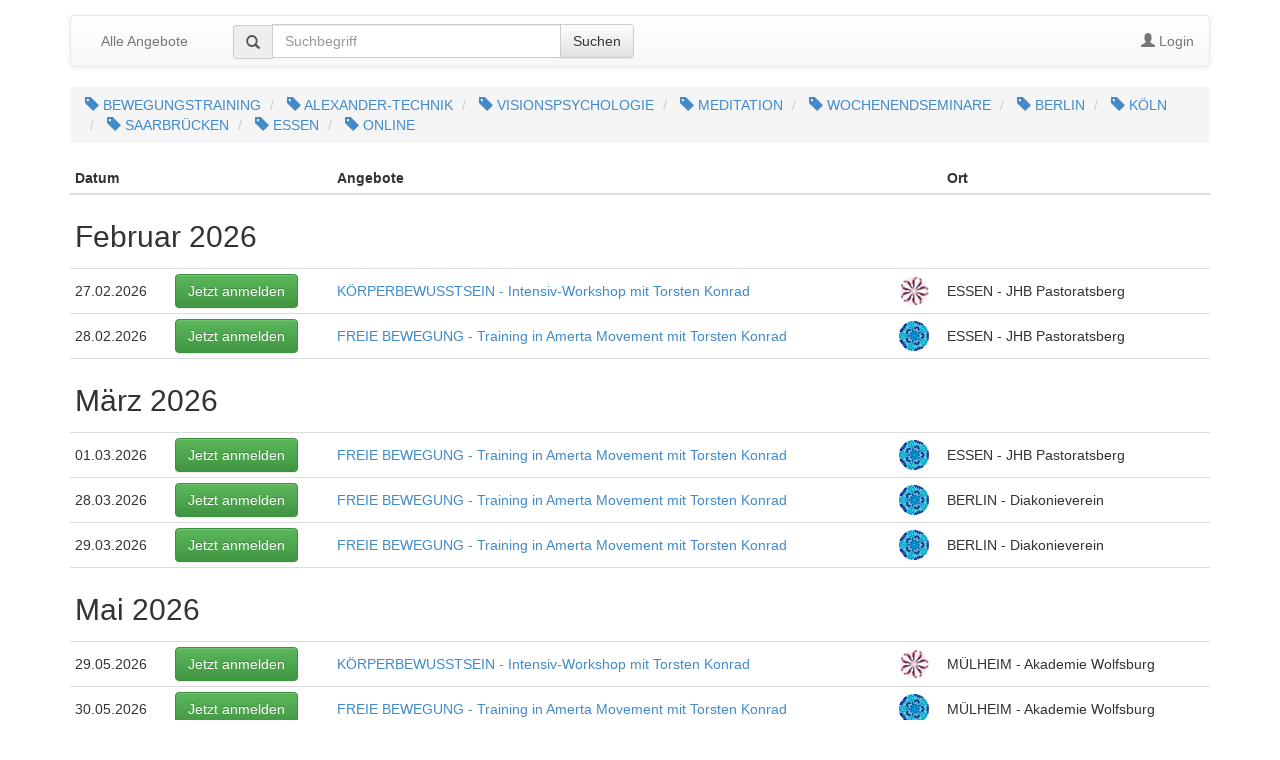

--- FILE ---
content_type: text/html; charset=UTF-8
request_url: https://app1.edoobox.com/de/SCHOENER/K%C3%96RPERBEWUSSTSEIN/DEINE%20BEWEGUNGSINSPIRATION%20TRAINIEREN%20-%20Seminare%20in%20Freier%20Bewegung?edtag=Essen&edref=schoener
body_size: 10836
content:
<!DOCTYPE html>
<html><head>
    <meta charset="utf-8">
    <meta http-equiv="X-UA-Compatible" content="IE=edge">
    <meta name="viewport" content="width=device-width, initial-scale=1.0, maximum-scale=1.0, user-scalable=no">
    <meta name="description" content="">
    <meta name="author" content="edoobox">

			<meta name="robots" content="index, follow">
	    <title>KÖRPERBEWUSSTSEIN - SCHÖNER LEBEN INSTITUT</title>
    <link rel="stylesheet" href="https://wwwdata.edoobox.com/bootstrap/50_edooboxstartstyle.css">
       <meta property="og:title" content="KÖRPERBEWUSSTSEIN - SCHÖNER LEBEN INSTITUT"/>
    <meta property="og:description" content=""/>
    <meta property="fb:app_id" content="1945424902141041"/>
    <meta property="og:type" content="website"/>
    <meta property="og:url" content="https://app1.edoobox.com/de/SCHOENER/K%C3%96RPERBEWUSSTSEIN?edtag=Essen&edref=schoener"/>
   
    <link rel="icon" href="https://wwwdata.edoobox.com/icon/cropped-edoobox_Icon_Farbig-32x32.png" sizes="32x32"/>
    <link rel="icon" href="https://wwwdata.edoobox.com/icon/cropped-edoobox_Icon_Farbig-192x192.png" sizes="192x192"/>
    <link rel="apple-touch-icon-precomposed" href="https://wwwdata.edoobox.com/icon/cropped-edoobox_Icon_Farbig-180x180.png"/>
    <meta name="msapplication-TileImage" content="https://wwwdata.edoobox.com/icon/cropped-edoobox_Icon_Farbig-270x270.png"/>
    <link rel="stylesheet" href="https://app1.edoobox.com/css/api/edoobox.iframe-v2.0.css?v=APP2026-01-05-v01">

   
             <link rel="alternate" href="https://app1.edoobox.com/en/SCHOENER/info%40torstenkonrad.com?edtag=Essen&edref=schoener" hreflang="en"/>
          <script type="text/javascript" nonce="JYoesQnh6h6fdmMJE23K0Q==">var $urlbase = 'https://app1.edoobox.com/';</script>
    <style type="text/css" nonce="JYoesQnh6h6fdmMJE23K0Q==">#wdg1544021853427c501{min-height: 60px; margin-top:0px;}#wdg139283241491710547364ff442a8568189243296c{min-height: 60px; margin-top:0px;}@media (max-width: 767px) {#wdg1544021853427c501{min-height: 60px; margin-top:0px;}#wdg139283241491710547364ff442a8568189243296c{min-height: 300px; margin-top:0px;}}@media (min-width: 768px) and (max-width: 991px) {#wdg1544021853427c501{min-height: 60px; margin-top:0px;}#wdg139283241491710547364ff442a8568189243296c{min-height: 300px; margin-top:0px;}}</style>

	
	</head>
<body data-bs="3">



<div class="container">
    <div class="row show-grid">
    
<div         id="wdg1394698668414547364ff481bb5681892433c02" class="widget col-xs-12 col-sm-12 col-md-12 col-xs-offset-0 col-sm-offset-0 col-md-offset-0 "
       >
    <nav class="navbar navbar-default " role="navigation">

            <div class="navbar-header">
            <button class="navbar-toggle" data-target=".navbar-collapse" data-toggle="collapse" type="button">
                <span class="sr-only"></span>
                <span class="icon-bar"></span>
                <span class="icon-bar"></span>
                <span class="icon-bar"></span>
            </button>
			                <a class="navbar-brand navbar-toggle left" href="https://app1.edoobox.com/de/SCHOENER?edref=schoener">
                        Alle Angebote                </a>
                        </div>
        <!-- Collect the nav links, forms, and other content for toggling -->
        <div class="collapse navbar-collapse" id="bs-navbar-collapse-1">

			                        <ul class="nav navbar-nav">
                          <li>
                              <a href="https://app1.edoobox.com/de/SCHOENER?edref=schoener">
                                Alle Angebote                              </a>
                          </li>
                        </ul>
                    
                                          <div class="col-sm-5 col-md-5">
                        <form class="navbar-form navbar-left" action="https://app1.edoobox.com/de/SCHOENER?edref=schoener" autocomplete="on"  method="get">
                            <div class="input-group">
                              <span class="input-group-addon glyphicon glyphicon-search"></span>
                                <input type="search" id="wdg1394698668414547364ff481bb5681892433c02_a" name="q" placeholder="Suchbegriff" value="" class="form-control">

                                			<input type="hidden" name="edref" value="schoener"/>
                
                              <span class="input-group-btn">
                                  <button class="btn btn-default" type="submit">Suchen</button>
                              </span>
                            </div>
						</form>
                      </div>
                                
           <ul class="nav navbar-nav navbar-right">
             

			                                                   <li class="ed-login">
							                            <a href="https://app1.edoobox.com/de/book/HcnLcoIwFADQD.2BqiJJgHiy4AK0ipvAoKmw7kJvIoWhjQxq93pmd79rtYr4.2FNbYuNbui0Z5SnigUfWY.2BXz9MqdWsfBl94u8X.2Bm5c.2BI437Q0KTO.2B8lC0Jbn2.2FupFz.2FOIVV0f9SIGuIRgpKji.2BQQpxueLmVxzDPRbzICDlL.2BfCCTGsf8ot0BnK4zbIwLvxKSc6de9V.2BCYfFXZuj4mwnkf86R4mGYZm0O3t.2BNNrsvr96afIG8lsCCEKYMoVVY6Y4kpZZMykk.2FU8EAlANpEGSEcoVV4ZBMG6UaVHMhXoC?edtag=Essen&edref=schoener&goback=[base64]">
                                    <span class="glyphicon glyphicon-user"></span>
                                        Login                                </a>
                                                    </li>
                                                        </ul>
        </div><!-- /.navbar-collapse -->

		      </nav>

</div>

 <div id="wdg1544021853427c501" class="widget col-xs-12 col-sm-12 col-md-12 col-xs-offset-0 col-sm-offset-0 col-md-offset-0 ">


			<ol class="breadcrumb">
								<li>
						<a href="https://app1.edoobox.com/de/SCHOENER/K%C3%96RPERBEWUSSTSEIN?edtag=Bewegungstraining&edref=schoener">
							<span class="glyphicon glyphicon-tag"></span>
							BEWEGUNGSTRAINING						</a>
					</li>
									<li>
						<a href="https://app1.edoobox.com/de/SCHOENER/K%C3%96RPERBEWUSSTSEIN?edtag=Alexander-Technik&edref=schoener">
							<span class="glyphicon glyphicon-tag"></span>
							ALEXANDER-TECHNIK						</a>
					</li>
									<li>
						<a href="https://app1.edoobox.com/de/SCHOENER/K%C3%96RPERBEWUSSTSEIN?edtag=Joining..Wochenendseminar..Tagesseminar&edref=schoener">
							<span class="glyphicon glyphicon-tag"></span>
							VISIONSPSYCHOLOGIE						</a>
					</li>
									<li>
						<a href="https://app1.edoobox.com/de/SCHOENER/K%C3%96RPERBEWUSSTSEIN?edtag=Meditation&edref=schoener">
							<span class="glyphicon glyphicon-tag"></span>
							MEDITATION						</a>
					</li>
									<li>
						<a href="https://app1.edoobox.com/de/SCHOENER/K%C3%96RPERBEWUSSTSEIN?edtag=Wochenendseminar&edref=schoener">
							<span class="glyphicon glyphicon-tag"></span>
							WOCHENENDSEMINARE						</a>
					</li>
									<li>
						<a href="https://app1.edoobox.com/de/SCHOENER/K%C3%96RPERBEWUSSTSEIN?edtag=Berlin&edref=schoener">
							<span class="glyphicon glyphicon-tag"></span>
							BERLIN						</a>
					</li>
									<li>
						<a href="https://app1.edoobox.com/de/SCHOENER/K%C3%96RPERBEWUSSTSEIN?edtag=K%C3%96LN&edref=schoener">
							<span class="glyphicon glyphicon-tag"></span>
							KÖLN						</a>
					</li>
									<li>
						<a href="https://app1.edoobox.com/de/SCHOENER/K%C3%96RPERBEWUSSTSEIN?edtag=Saarbr%C3%BCcken&edref=schoener">
							<span class="glyphicon glyphicon-tag"></span>
							SAARBRÜCKEN						</a>
					</li>
									<li>
						<a href="https://app1.edoobox.com/de/SCHOENER/K%C3%96RPERBEWUSSTSEIN?edtag=Essen&edref=schoener">
							<span class="glyphicon glyphicon-tag"></span>
							ESSEN						</a>
					</li>
									<li>
						<a href="https://app1.edoobox.com/de/SCHOENER/K%C3%96RPERBEWUSSTSEIN?edtag=Online&edref=schoener">
							<span class="glyphicon glyphicon-tag"></span>
							ONLINE						</a>
					</li>
						</ol>
	


</div>

 
<div id="wdg139283241491710547364ff442a8568189243296c" class="widget col-xs-12 col-sm-12 col-md-12 col-xs-offset-0 col-sm-offset-0 col-md-offset-0  edoobox-func" data-func="utable">

        <div><!-- class="table-responsive">-->
        <table class="utable1 table table-hover table-condensed"
                              data-responsive="0"
                      
               data-nameindex="2" >
            <thead>
                <tr>
                                <th>Datum</th>
                                <th>&nbsp;</th>
                                <th>Angebote</th>
                                <th>&nbsp;</th>
                                <th>Ort</th>
                                </tr>
            </thead>
            <tbody>
                
                						<tr class="month_title_h2">
							<td colspan="5">
								<h2>Februar 2026</h2>
							</td>
						</tr>

					                <tr class="angebot_row ">
                                        <td>27.02.2026</td>
                                    <td>									<a href="https://app1.edoobox.com/de/SCHOENER/K%C3%96RPERBEWUSSTSEIN/AT%20WORKSHOPS/M%C3%9CLHEIM/Seminar.ed.ff09a261319b_2744862365.K%C3%96RPERBEWUSSTSEIN%20-%20Intensiv-Workshop%20mit%20Torsten%20Konrad?edtag=Essen&edref=schoener"  target="_parent"  class="btn btn-success" rel="nofollow">Jetzt anmelden</a>
								</td>
                                    <td>                                    <a href="https://app1.edoobox.com/de/SCHOENER/K%C3%96RPERBEWUSSTSEIN/AT%20WORKSHOPS/M%C3%9CLHEIM/Seminar.ed.ff09a261319b_2744862365.K%C3%96RPERBEWUSSTSEIN%20-%20Intensiv-Workshop%20mit%20Torsten%20Konrad?edtag=Essen&edref=schoener" title="Mehr lesen - KÖRPERBEWUSSTSEIN - Intensiv-Workshop mit Torsten Konrad"  target="_parent" >KÖRPERBEWUSSTSEIN - Intensiv-Workshop mit Torsten Konrad</a>
                                                             </td>
                                    <td>                        <img alt="KÖRPERBEWUSSTSEIN - Intensiv-Workshop mit Torsten Konrad" class="img-circle"
							 src="https://wwwdata.edoobox.com/filemanager/F_2512/262ade8d504252ccd245bda165d97dcd_30.jpg"
							 srcset="https://wwwdata.edoobox.com/filemanager/F_2512/262ade8d504252ccd245bda165d97dcd_30.jpg 1x, https://wwwdata.edoobox.com/filemanager/F_2512/262ade8d504252ccd245bda165d97dcd_90.jpg 3x"
							 onerror="if (!this.dataset.failed) { this.dataset.failed = true; this.src = 'https://wwwdata.edoobox.com/filemanager/F_2512/262ade8d504252ccd245bda165d97dcd_30.jpg'; this.srcset = ''; } else { this.style.display='none'; }"
							 width="30">
                                </td>
                                    <td>ESSEN - JHB Pastoratsberg</td>
                                </tr>

                
                                <tr class="angebot_row ">
                                        <td>28.02.2026</td>
                                    <td>									<a href="https://app1.edoobox.com/de/SCHOENER/K%C3%96RPERBEWUSSTSEIN/FREIE%20BEWEGUNG/M%C3%9CLHEIM/Seminar.ed.3fffc1627d54_2743814861.FREIE%20BEWEGUNG%20-%20Training%20in%20Amerta%20Movement%20mit%20Torsten%20Konrad?edtag=Essen&edref=schoener"  target="_parent"  class="btn btn-success" rel="nofollow">Jetzt anmelden</a>
								</td>
                                    <td>                                    <a href="https://app1.edoobox.com/de/SCHOENER/K%C3%96RPERBEWUSSTSEIN/FREIE%20BEWEGUNG/M%C3%9CLHEIM/Seminar.ed.3fffc1627d54_2743814861.FREIE%20BEWEGUNG%20-%20Training%20in%20Amerta%20Movement%20mit%20Torsten%20Konrad?edtag=Essen&edref=schoener" title="Mehr lesen - FREIE BEWEGUNG - Training in Amerta Movement mit Torsten Konrad"  target="_parent" >FREIE BEWEGUNG - Training in Amerta Movement mit Torsten Konrad</a>
                                                             </td>
                                    <td>                        <img alt="FREIE BEWEGUNG - Training in Amerta Movement mit Torsten Konrad" class="img-circle"
							 src="https://wwwdata.edoobox.com/filemanager/F_2512/277e7b910f0967c4aedbc6ff82516508_30.jpg"
							 srcset="https://wwwdata.edoobox.com/filemanager/F_2512/277e7b910f0967c4aedbc6ff82516508_30.jpg 1x, https://wwwdata.edoobox.com/filemanager/F_2512/277e7b910f0967c4aedbc6ff82516508_90.jpg 3x"
							 onerror="if (!this.dataset.failed) { this.dataset.failed = true; this.src = 'https://wwwdata.edoobox.com/filemanager/F_2512/277e7b910f0967c4aedbc6ff82516508_30.jpg'; this.srcset = ''; } else { this.style.display='none'; }"
							 width="30">
                                </td>
                                    <td>ESSEN - JHB Pastoratsberg</td>
                                </tr>

                
                						<tr class="month_title_h2">
							<td colspan="5">
								<h2>März 2026</h2>
							</td>
						</tr>

					                <tr class="angebot_row ">
                                        <td>01.03.2026</td>
                                    <td>									<a href="https://app1.edoobox.com/de/SCHOENER/K%C3%96RPERBEWUSSTSEIN/FREIE%20BEWEGUNG/M%C3%9CLHEIM/Seminar.ed.6c861155800e_2743850029.FREIE%20BEWEGUNG%20-%20Training%20in%20Amerta%20Movement%20mit%20Torsten%20Konrad?edtag=Essen&edref=schoener"  target="_parent"  class="btn btn-success" rel="nofollow">Jetzt anmelden</a>
								</td>
                                    <td>                                    <a href="https://app1.edoobox.com/de/SCHOENER/K%C3%96RPERBEWUSSTSEIN/FREIE%20BEWEGUNG/M%C3%9CLHEIM/Seminar.ed.6c861155800e_2743850029.FREIE%20BEWEGUNG%20-%20Training%20in%20Amerta%20Movement%20mit%20Torsten%20Konrad?edtag=Essen&edref=schoener" title="Mehr lesen - FREIE BEWEGUNG - Training in Amerta Movement mit Torsten Konrad"  target="_parent" >FREIE BEWEGUNG - Training in Amerta Movement mit Torsten Konrad</a>
                                                             </td>
                                    <td>                        <img alt="FREIE BEWEGUNG - Training in Amerta Movement mit Torsten Konrad" class="img-circle"
							 src="https://wwwdata.edoobox.com/filemanager/F_2512/277e7b910f0967c4aedbc6ff82516508_30.jpg"
							 srcset="https://wwwdata.edoobox.com/filemanager/F_2512/277e7b910f0967c4aedbc6ff82516508_30.jpg 1x, https://wwwdata.edoobox.com/filemanager/F_2512/277e7b910f0967c4aedbc6ff82516508_90.jpg 3x"
							 onerror="if (!this.dataset.failed) { this.dataset.failed = true; this.src = 'https://wwwdata.edoobox.com/filemanager/F_2512/277e7b910f0967c4aedbc6ff82516508_30.jpg'; this.srcset = ''; } else { this.style.display='none'; }"
							 width="30">
                                </td>
                                    <td>ESSEN - JHB Pastoratsberg</td>
                                </tr>

                
                                <tr class="angebot_row ">
                                        <td>28.03.2026</td>
                                    <td>									<a href="https://app1.edoobox.com/de/SCHOENER/K%C3%96RPERBEWUSSTSEIN/FREIE%20BEWEGUNG/BERLIN/Seminar.ed.0ea90e6b1fb2_2744844781.FREIE%20BEWEGUNG%20-%20Training%20in%20Amerta%20Movement%20mit%20Torsten%20Konrad?edtag=Essen&edref=schoener"  target="_parent"  class="btn btn-success" rel="nofollow">Jetzt anmelden</a>
								</td>
                                    <td>                                    <a href="https://app1.edoobox.com/de/SCHOENER/K%C3%96RPERBEWUSSTSEIN/FREIE%20BEWEGUNG/BERLIN/Seminar.ed.0ea90e6b1fb2_2744844781.FREIE%20BEWEGUNG%20-%20Training%20in%20Amerta%20Movement%20mit%20Torsten%20Konrad?edtag=Essen&edref=schoener" title="Mehr lesen - FREIE BEWEGUNG - Training in Amerta Movement mit Torsten Konrad"  target="_parent" >FREIE BEWEGUNG - Training in Amerta Movement mit Torsten Konrad</a>
                                                             </td>
                                    <td>                        <img alt="FREIE BEWEGUNG - Training in Amerta Movement mit Torsten Konrad" class="img-circle"
							 src="https://wwwdata.edoobox.com/filemanager/F_2512/277e7b910f0967c4aedbc6ff82516508_30.jpg"
							 srcset="https://wwwdata.edoobox.com/filemanager/F_2512/277e7b910f0967c4aedbc6ff82516508_30.jpg 1x, https://wwwdata.edoobox.com/filemanager/F_2512/277e7b910f0967c4aedbc6ff82516508_90.jpg 3x"
							 onerror="if (!this.dataset.failed) { this.dataset.failed = true; this.src = 'https://wwwdata.edoobox.com/filemanager/F_2512/277e7b910f0967c4aedbc6ff82516508_30.jpg'; this.srcset = ''; } else { this.style.display='none'; }"
							 width="30">
                                </td>
                                    <td>BERLIN - Diakonieverein</td>
                                </tr>

                
                                <tr class="angebot_row ">
                                        <td>29.03.2026</td>
                                    <td>									<a href="https://app1.edoobox.com/de/SCHOENER/K%C3%96RPERBEWUSSTSEIN/FREIE%20BEWEGUNG/BERLIN/Seminar.ed.c39157c87cd0_2744847293.FREIE%20BEWEGUNG%20-%20Training%20in%20Amerta%20Movement%20mit%20Torsten%20Konrad?edtag=Essen&edref=schoener"  target="_parent"  class="btn btn-success" rel="nofollow">Jetzt anmelden</a>
								</td>
                                    <td>                                    <a href="https://app1.edoobox.com/de/SCHOENER/K%C3%96RPERBEWUSSTSEIN/FREIE%20BEWEGUNG/BERLIN/Seminar.ed.c39157c87cd0_2744847293.FREIE%20BEWEGUNG%20-%20Training%20in%20Amerta%20Movement%20mit%20Torsten%20Konrad?edtag=Essen&edref=schoener" title="Mehr lesen - FREIE BEWEGUNG - Training in Amerta Movement mit Torsten Konrad"  target="_parent" >FREIE BEWEGUNG - Training in Amerta Movement mit Torsten Konrad</a>
                                                             </td>
                                    <td>                        <img alt="FREIE BEWEGUNG - Training in Amerta Movement mit Torsten Konrad" class="img-circle"
							 src="https://wwwdata.edoobox.com/filemanager/F_2512/277e7b910f0967c4aedbc6ff82516508_30.jpg"
							 srcset="https://wwwdata.edoobox.com/filemanager/F_2512/277e7b910f0967c4aedbc6ff82516508_30.jpg 1x, https://wwwdata.edoobox.com/filemanager/F_2512/277e7b910f0967c4aedbc6ff82516508_90.jpg 3x"
							 onerror="if (!this.dataset.failed) { this.dataset.failed = true; this.src = 'https://wwwdata.edoobox.com/filemanager/F_2512/277e7b910f0967c4aedbc6ff82516508_30.jpg'; this.srcset = ''; } else { this.style.display='none'; }"
							 width="30">
                                </td>
                                    <td>BERLIN - Diakonieverein</td>
                                </tr>

                
                						<tr class="month_title_h2">
							<td colspan="5">
								<h2>Mai 2026</h2>
							</td>
						</tr>

					                <tr class="angebot_row ">
                                        <td>29.05.2026</td>
                                    <td>									<a href="https://app1.edoobox.com/de/SCHOENER/K%C3%96RPERBEWUSSTSEIN/AT%20WORKSHOPS/M%C3%9CLHEIM/Seminar.ed.5124e9cc2cc4_2744869901.K%C3%96RPERBEWUSSTSEIN%20-%20Intensiv-Workshop%20mit%20Torsten%20Konrad?edtag=Essen&edref=schoener"  target="_parent"  class="btn btn-success" rel="nofollow">Jetzt anmelden</a>
								</td>
                                    <td>                                    <a href="https://app1.edoobox.com/de/SCHOENER/K%C3%96RPERBEWUSSTSEIN/AT%20WORKSHOPS/M%C3%9CLHEIM/Seminar.ed.5124e9cc2cc4_2744869901.K%C3%96RPERBEWUSSTSEIN%20-%20Intensiv-Workshop%20mit%20Torsten%20Konrad?edtag=Essen&edref=schoener" title="Mehr lesen - KÖRPERBEWUSSTSEIN - Intensiv-Workshop mit Torsten Konrad"  target="_parent" >KÖRPERBEWUSSTSEIN - Intensiv-Workshop mit Torsten Konrad</a>
                                                             </td>
                                    <td>                        <img alt="KÖRPERBEWUSSTSEIN - Intensiv-Workshop mit Torsten Konrad" class="img-circle"
							 src="https://wwwdata.edoobox.com/filemanager/F_2512/262ade8d504252ccd245bda165d97dcd_30.jpg"
							 srcset="https://wwwdata.edoobox.com/filemanager/F_2512/262ade8d504252ccd245bda165d97dcd_30.jpg 1x, https://wwwdata.edoobox.com/filemanager/F_2512/262ade8d504252ccd245bda165d97dcd_90.jpg 3x"
							 onerror="if (!this.dataset.failed) { this.dataset.failed = true; this.src = 'https://wwwdata.edoobox.com/filemanager/F_2512/262ade8d504252ccd245bda165d97dcd_30.jpg'; this.srcset = ''; } else { this.style.display='none'; }"
							 width="30">
                                </td>
                                    <td>MÜLHEIM - Akademie Wolfsburg</td>
                                </tr>

                
                                <tr class="angebot_row ">
                                        <td>30.05.2026</td>
                                    <td>									<a href="https://app1.edoobox.com/de/SCHOENER/K%C3%96RPERBEWUSSTSEIN/FREIE%20BEWEGUNG/M%C3%9CLHEIM/Seminar.ed.9a8c31f79b93_2743855053.FREIE%20BEWEGUNG%20-%20Training%20in%20Amerta%20Movement%20mit%20Torsten%20Konrad?edtag=Essen&edref=schoener"  target="_parent"  class="btn btn-success" rel="nofollow">Jetzt anmelden</a>
								</td>
                                    <td>                                    <a href="https://app1.edoobox.com/de/SCHOENER/K%C3%96RPERBEWUSSTSEIN/FREIE%20BEWEGUNG/M%C3%9CLHEIM/Seminar.ed.9a8c31f79b93_2743855053.FREIE%20BEWEGUNG%20-%20Training%20in%20Amerta%20Movement%20mit%20Torsten%20Konrad?edtag=Essen&edref=schoener" title="Mehr lesen - FREIE BEWEGUNG - Training in Amerta Movement mit Torsten Konrad"  target="_parent" >FREIE BEWEGUNG - Training in Amerta Movement mit Torsten Konrad</a>
                                                             </td>
                                    <td>                        <img alt="FREIE BEWEGUNG - Training in Amerta Movement mit Torsten Konrad" class="img-circle"
							 src="https://wwwdata.edoobox.com/filemanager/F_2512/277e7b910f0967c4aedbc6ff82516508_30.jpg"
							 srcset="https://wwwdata.edoobox.com/filemanager/F_2512/277e7b910f0967c4aedbc6ff82516508_30.jpg 1x, https://wwwdata.edoobox.com/filemanager/F_2512/277e7b910f0967c4aedbc6ff82516508_90.jpg 3x"
							 onerror="if (!this.dataset.failed) { this.dataset.failed = true; this.src = 'https://wwwdata.edoobox.com/filemanager/F_2512/277e7b910f0967c4aedbc6ff82516508_30.jpg'; this.srcset = ''; } else { this.style.display='none'; }"
							 width="30">
                                </td>
                                    <td>MÜLHEIM - Akademie Wolfsburg</td>
                                </tr>

                
                                <tr class="angebot_row ">
                                        <td>31.05.2026</td>
                                    <td>									<a href="https://app1.edoobox.com/de/SCHOENER/K%C3%96RPERBEWUSSTSEIN/FREIE%20BEWEGUNG/M%C3%9CLHEIM/Seminar.ed.e5998018f351_2743857565.FREIE%20BEWEGUNG%20-%20Training%20in%20Amerta%20Movement%20mit%20Torsten%20Konrad?edtag=Essen&edref=schoener"  target="_parent"  class="btn btn-success" rel="nofollow">Jetzt anmelden</a>
								</td>
                                    <td>                                    <a href="https://app1.edoobox.com/de/SCHOENER/K%C3%96RPERBEWUSSTSEIN/FREIE%20BEWEGUNG/M%C3%9CLHEIM/Seminar.ed.e5998018f351_2743857565.FREIE%20BEWEGUNG%20-%20Training%20in%20Amerta%20Movement%20mit%20Torsten%20Konrad?edtag=Essen&edref=schoener" title="Mehr lesen - FREIE BEWEGUNG - Training in Amerta Movement mit Torsten Konrad"  target="_parent" >FREIE BEWEGUNG - Training in Amerta Movement mit Torsten Konrad</a>
                                                             </td>
                                    <td>                        <img alt="FREIE BEWEGUNG - Training in Amerta Movement mit Torsten Konrad" class="img-circle"
							 src="https://wwwdata.edoobox.com/filemanager/F_2512/277e7b910f0967c4aedbc6ff82516508_30.jpg"
							 srcset="https://wwwdata.edoobox.com/filemanager/F_2512/277e7b910f0967c4aedbc6ff82516508_30.jpg 1x, https://wwwdata.edoobox.com/filemanager/F_2512/277e7b910f0967c4aedbc6ff82516508_90.jpg 3x"
							 onerror="if (!this.dataset.failed) { this.dataset.failed = true; this.src = 'https://wwwdata.edoobox.com/filemanager/F_2512/277e7b910f0967c4aedbc6ff82516508_30.jpg'; this.srcset = ''; } else { this.style.display='none'; }"
							 width="30">
                                </td>
                                    <td>MÜLHEIM - Akademie Wolfsburg</td>
                                </tr>

                
                                <tr class="angebot_row ">
                                        <td>31.05.2026</td>
                                    <td>									<a href="https://app1.edoobox.com/de/SCHOENER/K%C3%96RPERBEWUSSTSEIN/FREIE%20BEWEGUNG/M%C3%9CLHEIM/Seminar.ed.646369f20cab_2743862589.FREIE%20BEWEGUNG%20-%20Training%20in%20Amerta%20Movement%20mit%20Torsten%20Konrad?edtag=Essen&edref=schoener"  target="_parent"  class="btn btn-success" rel="nofollow">Jetzt anmelden</a>
								</td>
                                    <td>                                    <a href="https://app1.edoobox.com/de/SCHOENER/K%C3%96RPERBEWUSSTSEIN/FREIE%20BEWEGUNG/M%C3%9CLHEIM/Seminar.ed.646369f20cab_2743862589.FREIE%20BEWEGUNG%20-%20Training%20in%20Amerta%20Movement%20mit%20Torsten%20Konrad?edtag=Essen&edref=schoener" title="Mehr lesen - FREIE BEWEGUNG - Training in Amerta Movement mit Torsten Konrad"  target="_parent" >FREIE BEWEGUNG - Training in Amerta Movement mit Torsten Konrad</a>
                                                             </td>
                                    <td>                        <img alt="FREIE BEWEGUNG - Training in Amerta Movement mit Torsten Konrad" class="img-circle"
							 src="https://wwwdata.edoobox.com/filemanager/F_2512/277e7b910f0967c4aedbc6ff82516508_30.jpg"
							 srcset="https://wwwdata.edoobox.com/filemanager/F_2512/277e7b910f0967c4aedbc6ff82516508_30.jpg 1x, https://wwwdata.edoobox.com/filemanager/F_2512/277e7b910f0967c4aedbc6ff82516508_90.jpg 3x"
							 onerror="if (!this.dataset.failed) { this.dataset.failed = true; this.src = 'https://wwwdata.edoobox.com/filemanager/F_2512/277e7b910f0967c4aedbc6ff82516508_30.jpg'; this.srcset = ''; } else { this.style.display='none'; }"
							 width="30">
                                </td>
                                    <td>MÜLHEIM - Akademie Wolfsburg</td>
                                </tr>

                
                						<tr class="month_title_h2">
							<td colspan="5">
								<h2>August 2026</h2>
							</td>
						</tr>

					                <tr class="angebot_row ">
                                        <td>08.08.2026</td>
                                    <td>									<a href="https://app1.edoobox.com/de/SCHOENER/K%C3%96RPERBEWUSSTSEIN/FREIE%20BEWEGUNG/BERLIN/Seminar.ed.ced67ab5bbb0_2744849805.FREIE%20BEWEGUNG%20-%20Training%20in%20Amerta%20Movement%20mit%20Torsten%20Konrad?edtag=Essen&edref=schoener"  target="_parent"  class="btn btn-success" rel="nofollow">Jetzt anmelden</a>
								</td>
                                    <td>                                    <a href="https://app1.edoobox.com/de/SCHOENER/K%C3%96RPERBEWUSSTSEIN/FREIE%20BEWEGUNG/BERLIN/Seminar.ed.ced67ab5bbb0_2744849805.FREIE%20BEWEGUNG%20-%20Training%20in%20Amerta%20Movement%20mit%20Torsten%20Konrad?edtag=Essen&edref=schoener" title="Mehr lesen - FREIE BEWEGUNG - Training in Amerta Movement mit Torsten Konrad"  target="_parent" >FREIE BEWEGUNG - Training in Amerta Movement mit Torsten Konrad</a>
                                                             </td>
                                    <td>                        <img alt="FREIE BEWEGUNG - Training in Amerta Movement mit Torsten Konrad" class="img-circle"
							 src="https://wwwdata.edoobox.com/filemanager/F_2512/277e7b910f0967c4aedbc6ff82516508_30.jpg"
							 srcset="https://wwwdata.edoobox.com/filemanager/F_2512/277e7b910f0967c4aedbc6ff82516508_30.jpg 1x, https://wwwdata.edoobox.com/filemanager/F_2512/277e7b910f0967c4aedbc6ff82516508_90.jpg 3x"
							 onerror="if (!this.dataset.failed) { this.dataset.failed = true; this.src = 'https://wwwdata.edoobox.com/filemanager/F_2512/277e7b910f0967c4aedbc6ff82516508_30.jpg'; this.srcset = ''; } else { this.style.display='none'; }"
							 width="30">
                                </td>
                                    <td>BERLIN - Diakonieverein</td>
                                </tr>

                
                                <tr class="angebot_row ">
                                        <td>09.08.2026</td>
                                    <td>									<a href="https://app1.edoobox.com/de/SCHOENER/K%C3%96RPERBEWUSSTSEIN/FREIE%20BEWEGUNG/BERLIN/Seminar.ed.71777fc875b0_2744852317.FREIE%20BEWEGUNG%20-%20Training%20in%20Amerta%20Movement%20mit%20Torsten%20Konrad?edtag=Essen&edref=schoener"  target="_parent"  class="btn btn-success" rel="nofollow">Jetzt anmelden</a>
								</td>
                                    <td>                                    <a href="https://app1.edoobox.com/de/SCHOENER/K%C3%96RPERBEWUSSTSEIN/FREIE%20BEWEGUNG/BERLIN/Seminar.ed.71777fc875b0_2744852317.FREIE%20BEWEGUNG%20-%20Training%20in%20Amerta%20Movement%20mit%20Torsten%20Konrad?edtag=Essen&edref=schoener" title="Mehr lesen - FREIE BEWEGUNG - Training in Amerta Movement mit Torsten Konrad"  target="_parent" >FREIE BEWEGUNG - Training in Amerta Movement mit Torsten Konrad</a>
                                                             </td>
                                    <td>                        <img alt="FREIE BEWEGUNG - Training in Amerta Movement mit Torsten Konrad" class="img-circle"
							 src="https://wwwdata.edoobox.com/filemanager/F_2512/277e7b910f0967c4aedbc6ff82516508_30.jpg"
							 srcset="https://wwwdata.edoobox.com/filemanager/F_2512/277e7b910f0967c4aedbc6ff82516508_30.jpg 1x, https://wwwdata.edoobox.com/filemanager/F_2512/277e7b910f0967c4aedbc6ff82516508_90.jpg 3x"
							 onerror="if (!this.dataset.failed) { this.dataset.failed = true; this.src = 'https://wwwdata.edoobox.com/filemanager/F_2512/277e7b910f0967c4aedbc6ff82516508_30.jpg'; this.srcset = ''; } else { this.style.display='none'; }"
							 width="30">
                                </td>
                                    <td>BERLIN - Diakonieverein</td>
                                </tr>

                
                						<tr class="month_title_h2">
							<td colspan="5">
								<h2>September 2026</h2>
							</td>
						</tr>

					                <tr class="angebot_row ">
                                        <td>04.09.2026</td>
                                    <td>									<a href="https://app1.edoobox.com/de/SCHOENER/K%C3%96RPERBEWUSSTSEIN/AT%20WORKSHOPS/M%C3%9CLHEIM/Seminar.ed.f2255c292aa9_2744872413.K%C3%96RPERBEWUSSTSEIN%20-%20Intensiv-Workshop%20mit%20Torsten%20Konrad?edtag=Essen&edref=schoener"  target="_parent"  class="btn btn-success" rel="nofollow">Jetzt anmelden</a>
								</td>
                                    <td>                                    <a href="https://app1.edoobox.com/de/SCHOENER/K%C3%96RPERBEWUSSTSEIN/AT%20WORKSHOPS/M%C3%9CLHEIM/Seminar.ed.f2255c292aa9_2744872413.K%C3%96RPERBEWUSSTSEIN%20-%20Intensiv-Workshop%20mit%20Torsten%20Konrad?edtag=Essen&edref=schoener" title="Mehr lesen - KÖRPERBEWUSSTSEIN - Intensiv-Workshop mit Torsten Konrad"  target="_parent" >KÖRPERBEWUSSTSEIN - Intensiv-Workshop mit Torsten Konrad</a>
                                                             </td>
                                    <td>                        <img alt="KÖRPERBEWUSSTSEIN - Intensiv-Workshop mit Torsten Konrad" class="img-circle"
							 src="https://wwwdata.edoobox.com/filemanager/F_2512/262ade8d504252ccd245bda165d97dcd_30.jpg"
							 srcset="https://wwwdata.edoobox.com/filemanager/F_2512/262ade8d504252ccd245bda165d97dcd_30.jpg 1x, https://wwwdata.edoobox.com/filemanager/F_2512/262ade8d504252ccd245bda165d97dcd_90.jpg 3x"
							 onerror="if (!this.dataset.failed) { this.dataset.failed = true; this.src = 'https://wwwdata.edoobox.com/filemanager/F_2512/262ade8d504252ccd245bda165d97dcd_30.jpg'; this.srcset = ''; } else { this.style.display='none'; }"
							 width="30">
                                </td>
                                    <td>MÜLHEIM - Akademie Wolfsburg</td>
                                </tr>

                
                                <tr class="angebot_row ">
                                        <td>05.09.2026</td>
                                    <td>									<a href="https://app1.edoobox.com/de/SCHOENER/K%C3%96RPERBEWUSSTSEIN/FREIE%20BEWEGUNG/M%C3%9CLHEIM/Seminar.ed.35818d183dfc_2743865101.FREIE%20BEWEGUNG%20-%20Training%20in%20Amerta%20Movement%20mit%20Torsten%20Konrad?edtag=Essen&edref=schoener"  target="_parent"  class="btn btn-success" rel="nofollow">Jetzt anmelden</a>
								</td>
                                    <td>                                    <a href="https://app1.edoobox.com/de/SCHOENER/K%C3%96RPERBEWUSSTSEIN/FREIE%20BEWEGUNG/M%C3%9CLHEIM/Seminar.ed.35818d183dfc_2743865101.FREIE%20BEWEGUNG%20-%20Training%20in%20Amerta%20Movement%20mit%20Torsten%20Konrad?edtag=Essen&edref=schoener" title="Mehr lesen - FREIE BEWEGUNG - Training in Amerta Movement mit Torsten Konrad"  target="_parent" >FREIE BEWEGUNG - Training in Amerta Movement mit Torsten Konrad</a>
                                                             </td>
                                    <td>                        <img alt="FREIE BEWEGUNG - Training in Amerta Movement mit Torsten Konrad" class="img-circle"
							 src="https://wwwdata.edoobox.com/filemanager/F_2512/277e7b910f0967c4aedbc6ff82516508_30.jpg"
							 srcset="https://wwwdata.edoobox.com/filemanager/F_2512/277e7b910f0967c4aedbc6ff82516508_30.jpg 1x, https://wwwdata.edoobox.com/filemanager/F_2512/277e7b910f0967c4aedbc6ff82516508_90.jpg 3x"
							 onerror="if (!this.dataset.failed) { this.dataset.failed = true; this.src = 'https://wwwdata.edoobox.com/filemanager/F_2512/277e7b910f0967c4aedbc6ff82516508_30.jpg'; this.srcset = ''; } else { this.style.display='none'; }"
							 width="30">
                                </td>
                                    <td>MÜLHEIM - Akademie Wolfsburg</td>
                                </tr>

                
                                <tr class="angebot_row ">
                                        <td>06.09.2026</td>
                                    <td>									<a href="https://app1.edoobox.com/de/SCHOENER/K%C3%96RPERBEWUSSTSEIN/FREIE%20BEWEGUNG/M%C3%9CLHEIM/Seminar.ed.6fc93c3b565c_2743867613.FREIE%20BEWEGUNG%20-%20Training%20in%20Amerta%20Movement%20mit%20Torsten%20Konrad?edtag=Essen&edref=schoener"  target="_parent"  class="btn btn-success" rel="nofollow">Jetzt anmelden</a>
								</td>
                                    <td>                                    <a href="https://app1.edoobox.com/de/SCHOENER/K%C3%96RPERBEWUSSTSEIN/FREIE%20BEWEGUNG/M%C3%9CLHEIM/Seminar.ed.6fc93c3b565c_2743867613.FREIE%20BEWEGUNG%20-%20Training%20in%20Amerta%20Movement%20mit%20Torsten%20Konrad?edtag=Essen&edref=schoener" title="Mehr lesen - FREIE BEWEGUNG - Training in Amerta Movement mit Torsten Konrad"  target="_parent" >FREIE BEWEGUNG - Training in Amerta Movement mit Torsten Konrad</a>
                                                             </td>
                                    <td>                        <img alt="FREIE BEWEGUNG - Training in Amerta Movement mit Torsten Konrad" class="img-circle"
							 src="https://wwwdata.edoobox.com/filemanager/F_2512/277e7b910f0967c4aedbc6ff82516508_30.jpg"
							 srcset="https://wwwdata.edoobox.com/filemanager/F_2512/277e7b910f0967c4aedbc6ff82516508_30.jpg 1x, https://wwwdata.edoobox.com/filemanager/F_2512/277e7b910f0967c4aedbc6ff82516508_90.jpg 3x"
							 onerror="if (!this.dataset.failed) { this.dataset.failed = true; this.src = 'https://wwwdata.edoobox.com/filemanager/F_2512/277e7b910f0967c4aedbc6ff82516508_30.jpg'; this.srcset = ''; } else { this.style.display='none'; }"
							 width="30">
                                </td>
                                    <td>MÜLHEIM - Akademie Wolfsburg</td>
                                </tr>

                
                						<tr class="month_title_h2">
							<td colspan="5">
								<h2>Oktober 2026</h2>
							</td>
						</tr>

					                <tr class="angebot_row ">
                                        <td>03.10.2026</td>
                                    <td>									<a href="https://app1.edoobox.com/de/SCHOENER/K%C3%96RPERBEWUSSTSEIN/FREIE%20BEWEGUNG/BERLIN/Seminar.ed.7e535d9214ff_2744854829.FREIE%20BEWEGUNG%20-%20Training%20in%20Amerta%20Movement%20mit%20Torsten%20Konrad?edtag=Essen&edref=schoener"  target="_parent"  class="btn btn-success" rel="nofollow">Jetzt anmelden</a>
								</td>
                                    <td>                                    <a href="https://app1.edoobox.com/de/SCHOENER/K%C3%96RPERBEWUSSTSEIN/FREIE%20BEWEGUNG/BERLIN/Seminar.ed.7e535d9214ff_2744854829.FREIE%20BEWEGUNG%20-%20Training%20in%20Amerta%20Movement%20mit%20Torsten%20Konrad?edtag=Essen&edref=schoener" title="Mehr lesen - FREIE BEWEGUNG - Training in Amerta Movement mit Torsten Konrad"  target="_parent" >FREIE BEWEGUNG - Training in Amerta Movement mit Torsten Konrad</a>
                                                             </td>
                                    <td>                        <img alt="FREIE BEWEGUNG - Training in Amerta Movement mit Torsten Konrad" class="img-circle"
							 src="https://wwwdata.edoobox.com/filemanager/F_2512/277e7b910f0967c4aedbc6ff82516508_30.jpg"
							 srcset="https://wwwdata.edoobox.com/filemanager/F_2512/277e7b910f0967c4aedbc6ff82516508_30.jpg 1x, https://wwwdata.edoobox.com/filemanager/F_2512/277e7b910f0967c4aedbc6ff82516508_90.jpg 3x"
							 onerror="if (!this.dataset.failed) { this.dataset.failed = true; this.src = 'https://wwwdata.edoobox.com/filemanager/F_2512/277e7b910f0967c4aedbc6ff82516508_30.jpg'; this.srcset = ''; } else { this.style.display='none'; }"
							 width="30">
                                </td>
                                    <td>BERLIN - Diakonieverein</td>
                                </tr>

                
                                <tr class="angebot_row ">
                                        <td>04.10.2026</td>
                                    <td>									<a href="https://app1.edoobox.com/de/SCHOENER/K%C3%96RPERBEWUSSTSEIN/FREIE%20BEWEGUNG/BERLIN/Seminar.ed.4452269d0fb4_2744857341.FREIE%20BEWEGUNG%20-%20Training%20in%20Amerta%20Movement%20mit%20Torsten%20Konrad?edtag=Essen&edref=schoener"  target="_parent"  class="btn btn-success" rel="nofollow">Jetzt anmelden</a>
								</td>
                                    <td>                                    <a href="https://app1.edoobox.com/de/SCHOENER/K%C3%96RPERBEWUSSTSEIN/FREIE%20BEWEGUNG/BERLIN/Seminar.ed.4452269d0fb4_2744857341.FREIE%20BEWEGUNG%20-%20Training%20in%20Amerta%20Movement%20mit%20Torsten%20Konrad?edtag=Essen&edref=schoener" title="Mehr lesen - FREIE BEWEGUNG - Training in Amerta Movement mit Torsten Konrad"  target="_parent" >FREIE BEWEGUNG - Training in Amerta Movement mit Torsten Konrad</a>
                                                             </td>
                                    <td>                        <img alt="FREIE BEWEGUNG - Training in Amerta Movement mit Torsten Konrad" class="img-circle"
							 src="https://wwwdata.edoobox.com/filemanager/F_2512/277e7b910f0967c4aedbc6ff82516508_30.jpg"
							 srcset="https://wwwdata.edoobox.com/filemanager/F_2512/277e7b910f0967c4aedbc6ff82516508_30.jpg 1x, https://wwwdata.edoobox.com/filemanager/F_2512/277e7b910f0967c4aedbc6ff82516508_90.jpg 3x"
							 onerror="if (!this.dataset.failed) { this.dataset.failed = true; this.src = 'https://wwwdata.edoobox.com/filemanager/F_2512/277e7b910f0967c4aedbc6ff82516508_30.jpg'; this.srcset = ''; } else { this.style.display='none'; }"
							 width="30">
                                </td>
                                    <td>BERLIN - Diakonieverein</td>
                                </tr>

                
                						<tr class="month_title_h2">
							<td colspan="5">
								<h2>November 2026</h2>
							</td>
						</tr>

					                <tr class="angebot_row ">
                                        <td>06.11.2026</td>
                                    <td>									<a href="https://app1.edoobox.com/de/SCHOENER/K%C3%96RPERBEWUSSTSEIN/AT%20WORKSHOPS/M%C3%9CLHEIM/Seminar.ed.6c435d9f2f60_2744874925.K%C3%96RPERBEWUSSTSEIN%20-%20Intensiv-Workshop%20mit%20Torsten%20Konrad?edtag=Essen&edref=schoener"  target="_parent"  class="btn btn-success" rel="nofollow">Jetzt anmelden</a>
								</td>
                                    <td>                                    <a href="https://app1.edoobox.com/de/SCHOENER/K%C3%96RPERBEWUSSTSEIN/AT%20WORKSHOPS/M%C3%9CLHEIM/Seminar.ed.6c435d9f2f60_2744874925.K%C3%96RPERBEWUSSTSEIN%20-%20Intensiv-Workshop%20mit%20Torsten%20Konrad?edtag=Essen&edref=schoener" title="Mehr lesen - KÖRPERBEWUSSTSEIN - Intensiv-Workshop mit Torsten Konrad"  target="_parent" >KÖRPERBEWUSSTSEIN - Intensiv-Workshop mit Torsten Konrad</a>
                                                             </td>
                                    <td>                        <img alt="KÖRPERBEWUSSTSEIN - Intensiv-Workshop mit Torsten Konrad" class="img-circle"
							 src="https://wwwdata.edoobox.com/filemanager/F_2512/262ade8d504252ccd245bda165d97dcd_30.jpg"
							 srcset="https://wwwdata.edoobox.com/filemanager/F_2512/262ade8d504252ccd245bda165d97dcd_30.jpg 1x, https://wwwdata.edoobox.com/filemanager/F_2512/262ade8d504252ccd245bda165d97dcd_90.jpg 3x"
							 onerror="if (!this.dataset.failed) { this.dataset.failed = true; this.src = 'https://wwwdata.edoobox.com/filemanager/F_2512/262ade8d504252ccd245bda165d97dcd_30.jpg'; this.srcset = ''; } else { this.style.display='none'; }"
							 width="30">
                                </td>
                                    <td>MÜLHEIM - Akademie Wolfsburg</td>
                                </tr>

                            </tbody>
        </table>

                  <script nonce="JYoesQnh6h6fdmMJE23K0Q==">
               window.dataLayer = window.dataLayer || [];
			   document.addEventListener('DOMContentLoaded', function () {
				   dataLayer.push({ecommerce: null});
				   dataLayer.push({
					   'event': 'view_item_list',
					   'ecommerce': {
						   item_list_id: "category_210452fc4941_294207917",
						   item_list_name: "KÖRPERBEWUSSTSEIN",
						   'items': [{"item_name":"K\u00d6RPERBEWUSSTSEIN - Intensiv-Workshop mit Torsten Konrad - Optimierung der K\u00f6rperstellung - SB","item_id":"offer_ff09a261319b_2744862365","price":150,"index":1,"item_list_name":"Root > K\u00d6RPERBEWUSSTSEIN","item_list_id":"category_210452fc4941_294207917"},{"item_name":"FREIE BEWEGUNG - Training in Amerta Movement mit Torsten Konrad - Bewegungstraining","item_id":"offer_3fffc1627d54_2743814861","price":20,"index":2,"item_list_name":"Root > K\u00d6RPERBEWUSSTSEIN","item_list_id":"category_210452fc4941_294207917"},{"item_name":"FREIE BEWEGUNG - Training in Amerta Movement mit Torsten Konrad - Bewegungstraining","item_id":"offer_6c861155800e_2743850029","price":20,"index":3,"item_list_name":"Root > K\u00d6RPERBEWUSSTSEIN","item_list_id":"category_210452fc4941_294207917"},{"item_name":"FREIE BEWEGUNG - Training in Amerta Movement mit Torsten Konrad - Bewegungstraining","item_id":"offer_0ea90e6b1fb2_2744844781","price":20,"index":4,"item_list_name":"Root > K\u00d6RPERBEWUSSTSEIN","item_list_id":"category_210452fc4941_294207917"},{"item_name":"FREIE BEWEGUNG - Training in Amerta Movement mit Torsten Konrad - Bewegungstraining","item_id":"offer_c39157c87cd0_2744847293","price":20,"index":5,"item_list_name":"Root > K\u00d6RPERBEWUSSTSEIN","item_list_id":"category_210452fc4941_294207917"},{"item_name":"K\u00d6RPERBEWUSSTSEIN - Intensiv-Workshop mit Torsten Konrad - Optimierung der K\u00f6rperstellung - SB","item_id":"offer_5124e9cc2cc4_2744869901","price":150,"index":6,"item_list_name":"Root > K\u00d6RPERBEWUSSTSEIN","item_list_id":"category_210452fc4941_294207917"},{"item_name":"FREIE BEWEGUNG - Training in Amerta Movement mit Torsten Konrad - Bewegungstraining","item_id":"offer_9a8c31f79b93_2743855053","price":20,"index":7,"item_list_name":"Root > K\u00d6RPERBEWUSSTSEIN","item_list_id":"category_210452fc4941_294207917"},{"item_name":"FREIE BEWEGUNG - Training in Amerta Movement mit Torsten Konrad - Bewegungstraining","item_id":"offer_e5998018f351_2743857565","price":20,"index":8,"item_list_name":"Root > K\u00d6RPERBEWUSSTSEIN","item_list_id":"category_210452fc4941_294207917"},{"item_name":"FREIE BEWEGUNG - Training in Amerta Movement mit Torsten Konrad - Bewegungstraining","item_id":"offer_646369f20cab_2743862589","price":20,"index":9,"item_list_name":"Root > K\u00d6RPERBEWUSSTSEIN","item_list_id":"category_210452fc4941_294207917"},{"item_name":"FREIE BEWEGUNG - Training in Amerta Movement mit Torsten Konrad - Bewegungstraining","item_id":"offer_ced67ab5bbb0_2744849805","price":20,"index":10,"item_list_name":"Root > K\u00d6RPERBEWUSSTSEIN","item_list_id":"category_210452fc4941_294207917"},{"item_name":"FREIE BEWEGUNG - Training in Amerta Movement mit Torsten Konrad - Bewegungstraining","item_id":"offer_71777fc875b0_2744852317","price":20,"index":11,"item_list_name":"Root > K\u00d6RPERBEWUSSTSEIN","item_list_id":"category_210452fc4941_294207917"},{"item_name":"K\u00d6RPERBEWUSSTSEIN - Intensiv-Workshop mit Torsten Konrad - Optimierung der K\u00f6rperstellung - SB","item_id":"offer_f2255c292aa9_2744872413","price":150,"index":12,"item_list_name":"Root > K\u00d6RPERBEWUSSTSEIN","item_list_id":"category_210452fc4941_294207917"},{"item_name":"FREIE BEWEGUNG - Training in Amerta Movement mit Torsten Konrad - Bewegungstraining","item_id":"offer_35818d183dfc_2743865101","price":20,"index":13,"item_list_name":"Root > K\u00d6RPERBEWUSSTSEIN","item_list_id":"category_210452fc4941_294207917"},{"item_name":"FREIE BEWEGUNG - Training in Amerta Movement mit Torsten Konrad - Bewegungstraining","item_id":"offer_6fc93c3b565c_2743867613","price":20,"index":14,"item_list_name":"Root > K\u00d6RPERBEWUSSTSEIN","item_list_id":"category_210452fc4941_294207917"},{"item_name":"FREIE BEWEGUNG - Training in Amerta Movement mit Torsten Konrad - Bewegungstraining","item_id":"offer_7e535d9214ff_2744854829","price":20,"index":15,"item_list_name":"Root > K\u00d6RPERBEWUSSTSEIN","item_list_id":"category_210452fc4941_294207917"},{"item_name":"FREIE BEWEGUNG - Training in Amerta Movement mit Torsten Konrad - Bewegungstraining","item_id":"offer_4452269d0fb4_2744857341","price":20,"index":16,"item_list_name":"Root > K\u00d6RPERBEWUSSTSEIN","item_list_id":"category_210452fc4941_294207917"},{"item_name":"K\u00d6RPERBEWUSSTSEIN - Intensiv-Workshop mit Torsten Konrad - Optimierung der K\u00f6rperstellung - SB","item_id":"offer_6c435d9f2f60_2744874925","price":150,"index":17,"item_list_name":"Root > K\u00d6RPERBEWUSSTSEIN","item_list_id":"category_210452fc4941_294207917"}]					   }
				   });
			   });
           </script>
       
					<script type="application/ld+json" nonce="JYoesQnh6h6fdmMJE23K0Q==">
				{
					"@context": "https://schema.org",
					"@type": "ItemList",
					"itemListElement": [{"@type":"ListItem","position":1,"item":{"@type":"Course","url":"https:\/\/app1.edoobox.com\/de\/SCHOENER\/K%C3%96RPERBEWUSSTSEIN\/AT%20WORKSHOPS\/M%C3%9CLHEIM\/Seminar.ed.ff09a261319b_2744862365.K%C3%96RPERBEWUSSTSEIN%20-%20Intensiv-Workshop%20mit%20Torsten%20Konrad?edtag=Essen&edref=schoener","name":"K\u00d6RPERBEWUSSTSEIN - Intensiv-Workshop mit Torsten Konrad","description":" \u00a0 Gruppenunterrichte in K\u00f6rperbewusstsein\u00a0mit TORSTEN KONRAD in Essen\/M\u00fclheim ZEITLICHER ABLAUF\u00a0 \u00a0Fr 10 - 13 Uhr TERMINE 2025\u00a0 \u00a027.02.\u00a0 \u00a0|\u00a0 \u00a029.05.\u00a0 \u00a0|\u00a0 \u00a004.09.\u00a0 \u00a0|\u00a0 \u00a006.11. ZUR TECHNIK\u00a0Die Alexander","provider":{"@type":"Organization","name":"SCH\u00d6NER LEBEN INSTITUT"},"hasCourseInstance":{"@type":"CourseInstance","courseWorkload":"P1D","startDate":"2026-02-27","endDate":"2026-02-27","courseMode":"Onsite"},"offers":{"@type":"Offer","price":"150,00","priceCurrency":"EUR","availability":"http:\/\/schema.org\/InStock","category":"Paid","url":"https:\/\/app1.edoobox.com\/de\/book\/HcmxdoIwFADQD2IwMQmSoQOiCK0EaAXEpScPEoNUgapV.2BPr2dLnLxc1mGU9.2Bb9GNj.2BFLFPskLKNgDL4d.2B3gHf8pCKmeXGV1bJiL.2BXDyu0B9uGh09S9owojTqpBuagjbCCVL7dTw.2Fw9QUXd0.2BE8V4XtGfgWW5rCcSUS1IvNkdhvlpVEkuPHOMq.2Bk8fEhc5tk6LbeKBB3bgVm522VP3C55f3.2BDxexy3j9QHMbLVTu2jn9IOUVNu2.2B02hnfQ9bJsCEoRcxVn94ffVYgi4r15TrVXn97rtz2pVafqsYa2RIWFbI1mzuAmcOB00r.2FJ5KYAMeEUKVs6tA.2FoMYMtOYYaQS.2F?edtag=Essen&edref=schoener"}}},{"@type":"ListItem","position":2,"item":{"@type":"Course","url":"https:\/\/app1.edoobox.com\/de\/SCHOENER\/K%C3%96RPERBEWUSSTSEIN\/FREIE%20BEWEGUNG\/M%C3%9CLHEIM\/Seminar.ed.3fffc1627d54_2743814861.FREIE%20BEWEGUNG%20-%20Training%20in%20Amerta%20Movement%20mit%20Torsten%20Konrad?edtag=Essen&edref=schoener","name":"FREIE BEWEGUNG - Training in Amerta Movement mit Torsten Konrad","description":" \u00a0 AUTHENTISCHER SELBSTAUSDRUCK, INSPIRATION &amp; KREATIVE GESTALTUNG\u00a0 im FLOW von K\u00f6rperbewusstsein und Prozess\u00a0 \u00dcBERBLICK ALLE TERMINE &amp; ZEITEN 2025\u00a0 SAARBR\u00dcCKEN\u00a0 31.01. &amp; 01.02.\u00a0 \u00a0|\u00a0 \u00a025. ","provider":{"@type":"Organization","name":"SCH\u00d6NER LEBEN INSTITUT"},"hasCourseInstance":{"@type":"CourseInstance","courseWorkload":"P1D","startDate":"2026-02-28","endDate":"2026-02-28","courseMode":"Onsite"},"offers":{"@type":"Offer","price":"20,00","priceCurrency":"EUR","availability":"http:\/\/schema.org\/InStock","category":"Paid","url":"https:\/\/app1.edoobox.com\/de\/book\/Hcm7doIwAADQD3KAkJDH0IFHbFCMgiDq0qNJFElFRavC17en67291CHC2zqjLHymqi2vfEW7yLXre.2B6gMNhGSE5uOgluKrZDTHzOH0A6UwAPOFdC7jrwtNIVAV7tg8zQYxpHnhg6nvCXlJKXpWbvtPgGws2aom.2BrTyPpRC2i63nziuOmG.2B.2BLRX52Xsu5z06F2Nh6thpp.2ByB9GfSbql2GKCdvu63qu0yrUeBmxWXeJVSoDI2toQ0VjJN4eOMmY1cxTMPpujY0LNvF.2BXRxZsnPcpQfP7T5MppABTQ0DPkU7PaaQogIIDvvP30GKGQMHDyCCaYYu9BV8M.2FxAXrKI78.3D?edtag=Essen&edref=schoener"}}},{"@type":"ListItem","position":3,"item":{"@type":"Course","url":"https:\/\/app1.edoobox.com\/de\/SCHOENER\/K%C3%96RPERBEWUSSTSEIN\/FREIE%20BEWEGUNG\/M%C3%9CLHEIM\/Seminar.ed.6c861155800e_2743850029.FREIE%20BEWEGUNG%20-%20Training%20in%20Amerta%20Movement%20mit%20Torsten%20Konrad?edtag=Essen&edref=schoener","name":"FREIE BEWEGUNG - Training in Amerta Movement mit Torsten Konrad","description":" \u00a0 AUTHENTISCHER SELBSTAUSDRUCK, INSPIRATION &amp; KREATIVE GESTALTUNG\u00a0 im FLOW von K\u00f6rperbewusstsein und Prozess\u00a0 \u00dcBERBLICK ALLE TERMINE &amp; ZEITEN 2025\u00a0 SAARBR\u00dcCKEN\u00a0 31.01. &amp; 01.02.\u00a0 \u00a0|\u00a0 \u00a025. ","provider":{"@type":"Organization","name":"SCH\u00d6NER LEBEN INSTITUT"},"hasCourseInstance":{"@type":"CourseInstance","courseWorkload":"P1D","startDate":"2026-03-01","endDate":"2026-03-01","courseMode":"Onsite"},"offers":{"@type":"Offer","price":"20,00","priceCurrency":"EUR","availability":"http:\/\/schema.org\/InStock","category":"Paid","url":"https:\/\/app1.edoobox.com\/de\/book\/HcnLcoIwAEDRD3JBSCQkiy4YoYGEVwWLsunEJCoCVRh84NfX6erOnFsm2aDOwdZ9BDsfe6zsjyb.2B7hIxRZfoFS9Pa.2F9zDUUVdzWNtr9tsa5n6TzYPhlRisunRenqKLwiTMmhkJtXrDI3r0RL0v7ria6iK.2FaFdeeYtaeBQf5gqO1ZKJwBWHbBxLaXsptAOh68EJp8HLBRlhvpTZsRP9CLm5iEyhYomIGXc4.2Bw8bxa4TLd1a5.2FqwFJBIo4v17yGp78rBFNOU.2FNHPHkdkx5fVdWU.2B3CuQo.2BtPkxGtrUQCmVNgQ6Nra1wlCCJfyfVL8dAWND9I5GDoQSK5cYG0AqEf0D?edtag=Essen&edref=schoener"}}},{"@type":"ListItem","position":4,"item":{"@type":"Course","url":"https:\/\/app1.edoobox.com\/de\/SCHOENER\/K%C3%96RPERBEWUSSTSEIN\/FREIE%20BEWEGUNG\/BERLIN\/Seminar.ed.0ea90e6b1fb2_2744844781.FREIE%20BEWEGUNG%20-%20Training%20in%20Amerta%20Movement%20mit%20Torsten%20Konrad?edtag=Essen&edref=schoener","name":"FREIE BEWEGUNG - Training in Amerta Movement mit Torsten Konrad","description":" \u00a0 AUTHENTISCHER SELBSTAUSDRUCK, INSPIRATION &amp; KREATIVE GESTALTUNG\u00a0 im FLOW von K\u00f6rperbewusstsein und Prozess\u00a0 \u00dcBERBLICK ALLE TERMINE &amp; ZEITEN 2025\u00a0 SAARBR\u00dcCKEN\u00a0 31.01. &amp; 01.02.\u00a0 \u00a0|\u00a0 \u00a025. ","provider":{"@type":"Organization","name":"SCH\u00d6NER LEBEN INSTITUT"},"hasCourseInstance":{"@type":"CourseInstance","courseWorkload":"P1D","startDate":"2026-03-28","endDate":"2026-03-28","courseMode":"Onsite"},"offers":{"@type":"Offer","price":"20,00","priceCurrency":"EUR","availability":"http:\/\/schema.org\/InStock","category":"Paid","url":"https:\/\/app1.edoobox.com\/de\/book\/HcvLjoIwAEDRD3JBaYG2i1mAOoLaikq0spnA9IGCo7xq.2BHvNLG9ObgMjlV3jJ08Rsszlw0h56xkenXRMlvyUHCrOLYw2ZQ9C27QrOoZgKJx7vjPaxFtnU0p.2F.2FxJn2axmYlm.2FRrdLonX8xLVo3HPp4yTcTzvSPareWd9Fgt1Huv3.2B4211x1YUNm3AZX6Z2iG.2FMTl3THXkqKYsr4nssRiHYz.2F5TCYi8yeDLcMSXlOYBM2iPo.2FZDRzC3z7KeK4Lwjbhwh4g1q9uWPEZ855G1J1ZMy8zX1L9KAmhJEi7UmmEpJIAFgGhJSX.2FqKGPAxVARFGJdUGBUoHrBf6nPgNAbw.3D.3D?edtag=Essen&edref=schoener"}}},{"@type":"ListItem","position":5,"item":{"@type":"Course","url":"https:\/\/app1.edoobox.com\/de\/SCHOENER\/K%C3%96RPERBEWUSSTSEIN\/FREIE%20BEWEGUNG\/BERLIN\/Seminar.ed.c39157c87cd0_2744847293.FREIE%20BEWEGUNG%20-%20Training%20in%20Amerta%20Movement%20mit%20Torsten%20Konrad?edtag=Essen&edref=schoener","name":"FREIE BEWEGUNG - Training in Amerta Movement mit Torsten Konrad","description":" \u00a0 AUTHENTISCHER SELBSTAUSDRUCK, INSPIRATION &amp; KREATIVE GESTALTUNG\u00a0 im FLOW von K\u00f6rperbewusstsein und Prozess\u00a0 \u00dcBERBLICK ALLE TERMINE &amp; ZEITEN 2025\u00a0 SAARBR\u00dcCKEN\u00a0 31.01. &amp; 01.02.\u00a0 \u00a0|\u00a0 \u00a025. ","provider":{"@type":"Organization","name":"SCH\u00d6NER LEBEN INSTITUT"},"hasCourseInstance":{"@type":"CourseInstance","courseWorkload":"P1D","startDate":"2026-03-29","endDate":"2026-03-29","courseMode":"Onsite"},"offers":{"@type":"Offer","price":"20,00","priceCurrency":"EUR","availability":"http:\/\/schema.org\/InStock","category":"Paid","url":"https:\/\/app1.edoobox.com\/de\/book\/HclLcoIwAADQA7kwIQlJFl0YaYqjqG1Fg5sO.2BWErDKgRTU.2Ffmb7tAxvVZG2UW7bPr1PJg9OXDX9maohpVG5XvT7lu81PuUMjP4THZdncCsVQX1YMGMMKUcoYsRX7KMf5sLqX6GwbNWmr8TAX1.2BWoToG4ALAOQG35dZp3Y2.2Bb3O27mA8ZFkelCcYAU5G8zYzoPzNoIy.2FlNixuMGU.2Fetfc2.2FXnjN3WQ3n8qLpvU6z0JDyeRb3weHruPPQzEIqk92sxmQ8JEbxKozlRXDWtXPyyAp1frPtylmqHPPIEQE4hB0TXzuqaJv.2BZIEaQqZ2DjDpnLQAUpqmvncE6Jd7.2FAQ.3D.3D?edtag=Essen&edref=schoener"}}},{"@type":"ListItem","position":6,"item":{"@type":"Course","url":"https:\/\/app1.edoobox.com\/de\/SCHOENER\/K%C3%96RPERBEWUSSTSEIN\/AT%20WORKSHOPS\/M%C3%9CLHEIM\/Seminar.ed.5124e9cc2cc4_2744869901.K%C3%96RPERBEWUSSTSEIN%20-%20Intensiv-Workshop%20mit%20Torsten%20Konrad?edtag=Essen&edref=schoener","name":"K\u00d6RPERBEWUSSTSEIN - Intensiv-Workshop mit Torsten Konrad","description":" \u00a0 Gruppenunterrichte in K\u00f6rperbewusstsein\u00a0mit TORSTEN KONRAD in Essen\/M\u00fclheim ZEITLICHER ABLAUF\u00a0 \u00a0Fr 10 - 13 Uhr TERMINE 2025\u00a0 \u00a027.02.\u00a0 \u00a0|\u00a0 \u00a029.05.\u00a0 \u00a0|\u00a0 \u00a004.09.\u00a0 \u00a0|\u00a0 \u00a006.11. ZUR TECHNIK\u00a0Die Alexander","provider":{"@type":"Organization","name":"SCH\u00d6NER LEBEN INSTITUT"},"hasCourseInstance":{"@type":"CourseInstance","courseWorkload":"P1D","startDate":"2026-05-29","endDate":"2026-05-29","courseMode":"Onsite"},"offers":{"@type":"Offer","price":"150,00","priceCurrency":"EUR","availability":"http:\/\/schema.org\/InStock","category":"Paid","url":"https:\/\/app1.edoobox.com\/de\/book\/HcvJcoIwAADQD.2BKACRDg0IOgYdHggiL10iEJgbhEsJgKX99Oz29eMoW5akPa6GIpKzJyq6R3duI067aKkt1gpn5sQYGn3eItXT1cDHOrzv1IbiesQIaO1Nst9E88BUs4f7cGHqFOwwKvjQV54ZEMAshe3wxPjCnoHp9ZXR3JS67CYHM2uG9P8VN1uJ9dtJmXh1Ah0byqQ6STq.2F0N0IPgBnq3hudJ9mjbqC.2By4N3sZ6Ibt0qC.2Bzw9lXG6cYyog5A979fVHIeFlHUyBJXcl5fkXK3rA.2Fng9VfNGWKO60BkUe7aPgXUBjWiTPyjx3xoQ48hICwIGAMugIgL5ngc.2FM3ZLw.3D.3D?edtag=Essen&edref=schoener"}}},{"@type":"ListItem","position":7,"item":{"@type":"Course","url":"https:\/\/app1.edoobox.com\/de\/SCHOENER\/K%C3%96RPERBEWUSSTSEIN\/FREIE%20BEWEGUNG\/M%C3%9CLHEIM\/Seminar.ed.9a8c31f79b93_2743855053.FREIE%20BEWEGUNG%20-%20Training%20in%20Amerta%20Movement%20mit%20Torsten%20Konrad?edtag=Essen&edref=schoener","name":"FREIE BEWEGUNG - Training in Amerta Movement mit Torsten Konrad","description":" \u00a0 AUTHENTISCHER SELBSTAUSDRUCK, INSPIRATION &amp; KREATIVE GESTALTUNG\u00a0 im FLOW von K\u00f6rperbewusstsein und Prozess\u00a0 \u00dcBERBLICK ALLE TERMINE &amp; ZEITEN 2025\u00a0 SAARBR\u00dcCKEN\u00a0 31.01. &amp; 01.02.\u00a0 \u00a0|\u00a0 \u00a025. ","provider":{"@type":"Organization","name":"SCH\u00d6NER LEBEN INSTITUT"},"hasCourseInstance":{"@type":"CourseInstance","courseWorkload":"P1D","startDate":"2026-05-30","endDate":"2026-05-30","courseMode":"Onsite"},"offers":{"@type":"Offer","price":"20,00","priceCurrency":"EUR","availability":"http:\/\/schema.org\/InStock","category":"Paid","url":"https:\/\/app1.edoobox.com\/de\/book\/HcpLcoMgAADQA2VRBRRYdFFrQv6mJmp00zECjvgh1RgNp2.2Bn6.2FeOzHusTKvLdtT3gQywSaKsHtkIxWX3KNeNl5q0CYe49quuuEw7tjh4sbZRT8aRV.2B1C8al80.2BFG.2BpE6vMjAndQLk2e.2B9y.2FaJ.2BvZwz8T382JUqBKnPjIznhfPgyu46W974C1oGOVpM1plaXL6zPo.2B9OXPrUYUrGe5qcTbM.2BvpoJ.2BpkrjBsw.2FGuVjJqOGAsdebjfWEG3qeQVU.2FVHQq2syifhnyDrIK2msXpk71l2g37n4FpxCwB2bEJEDWRBoS.2FdvF1T.2BI3ZhITCxAZUI5SDHEglk3RyE.2Be0mc.2FEL?edtag=Essen&edref=schoener"}}},{"@type":"ListItem","position":8,"item":{"@type":"Course","url":"https:\/\/app1.edoobox.com\/de\/SCHOENER\/K%C3%96RPERBEWUSSTSEIN\/FREIE%20BEWEGUNG\/M%C3%9CLHEIM\/Seminar.ed.e5998018f351_2743857565.FREIE%20BEWEGUNG%20-%20Training%20in%20Amerta%20Movement%20mit%20Torsten%20Konrad?edtag=Essen&edref=schoener","name":"FREIE BEWEGUNG - Training in Amerta Movement mit Torsten Konrad","description":" \u00a0 AUTHENTISCHER SELBSTAUSDRUCK, INSPIRATION &amp; KREATIVE GESTALTUNG\u00a0 im FLOW von K\u00f6rperbewusstsein und Prozess\u00a0 \u00dcBERBLICK ALLE TERMINE &amp; ZEITEN 2025\u00a0 SAARBR\u00dcCKEN\u00a0 31.01. &amp; 01.02.\u00a0 \u00a0|\u00a0 \u00a025. ","provider":{"@type":"Organization","name":"SCH\u00d6NER LEBEN INSTITUT"},"hasCourseInstance":{"@type":"CourseInstance","courseWorkload":"P1D","startDate":"2026-05-31","endDate":"2026-05-31","courseMode":"Onsite"},"offers":{"@type":"Offer","price":"20,00","priceCurrency":"EUR","availability":"http:\/\/schema.org\/InStock","category":"Paid","url":"https:\/\/app1.edoobox.com\/de\/book\/HclLcoIwAADQA7lIgEDMogsQLMaaglVANp2QD5WPWIwonr4zfduH98Gwu3fPybZRP2aeyyc3EFWqar7U8X7ORbZaZ1vZVQ0uuzZd6JNfUGhgPzIoz0iRxeF1yYYEbWgjd8om14jRT9MIcGLjSMLy5m9OocqLB.2FUz9GASvix2HbAla3NJWzHpF0wTIxgIWUJ6UB.2FBXET0LG7ovDY9vUdbcKBbo.2FTXovx4trtHOZv6Fx32AoPp6Xe5E6xuBQmT4Bhv7PkdDbqfJGjnnBv908TrOOrqN6m.2BlUTQI5XCyKscxV2HK04chZD1n0vL5arCgggoiMMxF9rFro0dD7tKWvwP?edtag=Essen&edref=schoener"}}},{"@type":"ListItem","position":9,"item":{"@type":"Course","url":"https:\/\/app1.edoobox.com\/de\/SCHOENER\/K%C3%96RPERBEWUSSTSEIN\/FREIE%20BEWEGUNG\/M%C3%9CLHEIM\/Seminar.ed.646369f20cab_2743862589.FREIE%20BEWEGUNG%20-%20Training%20in%20Amerta%20Movement%20mit%20Torsten%20Konrad?edtag=Essen&edref=schoener","name":"FREIE BEWEGUNG - Training in Amerta Movement mit Torsten Konrad","description":" \u00a0 AUTHENTISCHER SELBSTAUSDRUCK, INSPIRATION &amp; KREATIVE GESTALTUNG\u00a0 im FLOW von K\u00f6rperbewusstsein und Prozess\u00a0 \u00dcBERBLICK ALLE TERMINE &amp; ZEITEN 2025\u00a0 SAARBR\u00dcCKEN\u00a0 31.01. &amp; 01.02.\u00a0 \u00a0|\u00a0 \u00a025. ","provider":{"@type":"Organization","name":"SCH\u00d6NER LEBEN INSTITUT"},"hasCourseInstance":{"@type":"CourseInstance","courseWorkload":"P1D","startDate":"2026-05-31","endDate":"2026-05-31","courseMode":"Onsite"},"offers":{"@type":"Offer","price":"20,00","priceCurrency":"EUR","availability":"http:\/\/schema.org\/InStock","category":"Paid","url":"https:\/\/app1.edoobox.com\/de\/book\/HclBd0MwAADgH.2BQgEQkOO5BHlVW14kVd9hDZVpW2o6n59d3b6Tt8Ku7ToPLVwMef.2FSY.2FPmZ.2Bgk42aaokLhMDks1t9MMSBZci.2FSoePghZtLjBGp1aVpyfItFNu19GPt1NkIzXqN7BRFRYZwkPpvLdiLdPozfdszZSc7VvHR7yY63iaGsJdTWzS.2BggPEWfzjJFNGQ09DZsly84SQ.2BKooq1K.2FM4etLcwLO6Mx6wcnC.2BKRI4bdZDNoBq1rN1MGnWDuPOnzzduCbU3Qhagy.2FFr1Y6ftTlm.2Bg.2FeuHKDjUd6RGwkN0QKFtsS.2Bh0.2Fwls4AJBiNXbQkgCPYk9z7UkADaRf7wA?edtag=Essen&edref=schoener"}}},{"@type":"ListItem","position":10,"item":{"@type":"Course","url":"https:\/\/app1.edoobox.com\/de\/SCHOENER\/K%C3%96RPERBEWUSSTSEIN\/FREIE%20BEWEGUNG\/BERLIN\/Seminar.ed.ced67ab5bbb0_2744849805.FREIE%20BEWEGUNG%20-%20Training%20in%20Amerta%20Movement%20mit%20Torsten%20Konrad?edtag=Essen&edref=schoener","name":"FREIE BEWEGUNG - Training in Amerta Movement mit Torsten Konrad","description":" \u00a0 AUTHENTISCHER SELBSTAUSDRUCK, INSPIRATION &amp; KREATIVE GESTALTUNG\u00a0 im FLOW von K\u00f6rperbewusstsein und Prozess\u00a0 \u00dcBERBLICK ALLE TERMINE &amp; ZEITEN 2025\u00a0 SAARBR\u00dcCKEN\u00a0 31.01. &amp; 01.02.\u00a0 \u00a0|\u00a0 \u00a025. ","provider":{"@type":"Organization","name":"SCH\u00d6NER LEBEN INSTITUT"},"hasCourseInstance":{"@type":"CourseInstance","courseWorkload":"P1D","startDate":"2026-08-08","endDate":"2026-08-08","courseMode":"Onsite"},"offers":{"@type":"Offer","price":"20,00","priceCurrency":"EUR","availability":"http:\/\/schema.org\/InStock","category":"Paid","url":"https:\/\/app1.edoobox.com\/de\/book\/HclLcoIwAADQA7kgH0LMogtEEITWUkYp2XRCEhCrMRVjx5y.2BM33bt.2FMTEbXeCVrtlUwPEpiMhzwiY4ie9.2FVwGyyJi823M25CvS1t9Dza5ZFG3gf4h66y9IxSBz4Oz812jZqzkCAu6ibf3TIn4vtxEpXY6tqdqlVtYWLP199kLnk5iRK.2FivGOYd4Fl6ppDcoXQYOjOWRjsC0W5vroujk1F5YwH7YLO1cfvmmlABi5zvkTNJ5xkqK8eMvI.2FuF5UbaYPxLwGejwPdGVPhkd83VWbFbji9JfWlGqiYTLAQrFpJaY4h4DAvv.2FBL2MGAN0qbWAhCg8MIgFVEoLyoYI.2FwE.3D?edtag=Essen&edref=schoener"}}},{"@type":"ListItem","position":11,"item":{"@type":"Course","url":"https:\/\/app1.edoobox.com\/de\/SCHOENER\/K%C3%96RPERBEWUSSTSEIN\/FREIE%20BEWEGUNG\/BERLIN\/Seminar.ed.71777fc875b0_2744852317.FREIE%20BEWEGUNG%20-%20Training%20in%20Amerta%20Movement%20mit%20Torsten%20Konrad?edtag=Essen&edref=schoener","name":"FREIE BEWEGUNG - Training in Amerta Movement mit Torsten Konrad","description":" \u00a0 AUTHENTISCHER SELBSTAUSDRUCK, INSPIRATION &amp; KREATIVE GESTALTUNG\u00a0 im FLOW von K\u00f6rperbewusstsein und Prozess\u00a0 \u00dcBERBLICK ALLE TERMINE &amp; ZEITEN 2025\u00a0 SAARBR\u00dcCKEN\u00a0 31.01. &amp; 01.02.\u00a0 \u00a0|\u00a0 \u00a025. ","provider":{"@type":"Organization","name":"SCH\u00d6NER LEBEN INSTITUT"},"hasCourseInstance":{"@type":"CourseInstance","courseWorkload":"P1D","startDate":"2026-08-09","endDate":"2026-08-09","courseMode":"Onsite"},"offers":{"@type":"Offer","price":"20,00","priceCurrency":"EUR","availability":"http:\/\/schema.org\/InStock","category":"Paid","url":"https:\/\/app1.edoobox.com\/de\/book\/HcrJdoIwGEDhB2KR5CeEsOhCiyLIYBksZtMDCSAUbVFU5Ok7nHN3342b9OC1NVv1Zcd1ma.2BuvpYjtI15O6sDBKO4Nzd.2BbNfnb3Usai8BNKjG2b.2BKOm8iGS2xW7Eq9z02HrM104nOQ0uK3QWNdBW4WXc.2F9zGP0WMsniKdT85ULIZtK5NOhhx2i.2Bfcbp67TTA8MvqlZx0wEexLZCPw0wuSGpluzDIGdoqdR1T6b1rnvTuDPRe2FIdwu.2BnvnwOhJgZtutonz1q7Yh5hTASJgqzteoMioS.2FdF1V9VKqoMLdAMpOWwAFLDH8B.2F0elpElkSahhEsDwu2HGSG1YZgmSMvwD?edtag=Essen&edref=schoener"}}},{"@type":"ListItem","position":12,"item":{"@type":"Course","url":"https:\/\/app1.edoobox.com\/de\/SCHOENER\/K%C3%96RPERBEWUSSTSEIN\/AT%20WORKSHOPS\/M%C3%9CLHEIM\/Seminar.ed.f2255c292aa9_2744872413.K%C3%96RPERBEWUSSTSEIN%20-%20Intensiv-Workshop%20mit%20Torsten%20Konrad?edtag=Essen&edref=schoener","name":"K\u00d6RPERBEWUSSTSEIN - Intensiv-Workshop mit Torsten Konrad","description":" \u00a0 Gruppenunterrichte in K\u00f6rperbewusstsein\u00a0mit TORSTEN KONRAD in Essen\/M\u00fclheim ZEITLICHER ABLAUF\u00a0 \u00a0Fr 10 - 13 Uhr TERMINE 2025\u00a0 \u00a027.02.\u00a0 \u00a0|\u00a0 \u00a029.05.\u00a0 \u00a0|\u00a0 \u00a004.09.\u00a0 \u00a0|\u00a0 \u00a006.11. ZUR TECHNIK\u00a0Die Alexander","provider":{"@type":"Organization","name":"SCH\u00d6NER LEBEN INSTITUT"},"hasCourseInstance":{"@type":"CourseInstance","courseWorkload":"P1D","startDate":"2026-09-04","endDate":"2026-09-04","courseMode":"Onsite"},"offers":{"@type":"Offer","price":"150,00","priceCurrency":"EUR","availability":"http:\/\/schema.org\/InStock","category":"Paid","url":"https:\/\/app1.edoobox.com\/de\/book\/HcrJcoIwAADQD.2BJANkg49KCyjIIiSwpy6ZAQZClaVET8.2BnZ6fm8.2BZXr6498nIxg3Q2cLjxeH9zJCixRZg87mo01GvGm8YekvudxlQvI5ZjuskF.2Fv0NPhSefEez.2BYhKagPsy0WWGfhzrdum1d507J4kmLSB7G3badlq689WYfFgW7rSlmfXkeNbK5rzw.2Fsd3UppK.2FlqgKAivy6HMI.2Byv95Afw7abbrDSEwC5tT7mnHSUN2eOorRNJ9Wj.2FmlGRpy64HGDfOrbf9HsgA3g3xoi70TBcPyr1pSpq1JKUomaAIlYhiCqiTCDYPyqALGjAmiliIosowsrSwgD.2BNVwhoH4B?edtag=Essen&edref=schoener"}}},{"@type":"ListItem","position":13,"item":{"@type":"Course","url":"https:\/\/app1.edoobox.com\/de\/SCHOENER\/K%C3%96RPERBEWUSSTSEIN\/FREIE%20BEWEGUNG\/M%C3%9CLHEIM\/Seminar.ed.35818d183dfc_2743865101.FREIE%20BEWEGUNG%20-%20Training%20in%20Amerta%20Movement%20mit%20Torsten%20Konrad?edtag=Essen&edref=schoener","name":"FREIE BEWEGUNG - Training in Amerta Movement mit Torsten Konrad","description":" \u00a0 AUTHENTISCHER SELBSTAUSDRUCK, INSPIRATION &amp; KREATIVE GESTALTUNG\u00a0 im FLOW von K\u00f6rperbewusstsein und Prozess\u00a0 \u00dcBERBLICK ALLE TERMINE &amp; ZEITEN 2025\u00a0 SAARBR\u00dcCKEN\u00a0 31.01. &amp; 01.02.\u00a0 \u00a0|\u00a0 \u00a025. ","provider":{"@type":"Organization","name":"SCH\u00d6NER LEBEN INSTITUT"},"hasCourseInstance":{"@type":"CourseInstance","courseWorkload":"P1D","startDate":"2026-09-05","endDate":"2026-09-05","courseMode":"Onsite"},"offers":{"@type":"Offer","price":"20,00","priceCurrency":"EUR","availability":"http:\/\/schema.org\/InStock","category":"Paid","url":"https:\/\/app1.edoobox.com\/de\/book\/HclLcoMgAADQA7kRBSqLLqoxlUjINNZUs.2BlAgPiB.2FDQx5vSd6du.2BxOlClPpwabw8btzY5it32CSWJ8z0aUrHyeKqGR5F3jU0OHvZz2tkmiSvS4nn.2Bg5zUmftnhrOUpO4Z5Gtd.2BF8KzPCG49dES7HdSwXU9q6rjs8Jz1wueeFx2Vbb6.2FhKBva1Qh8uN5VFB7nlJ0igP27ZLa.2F5XjjpmLH3LjUNekqc8QzKdB5.2BXVdgEmttz4aih7ED.2F15.2B6awzyIRDFZmJ17ZxWTpyg5xJ8Ln8gHflf7VSiAIEAEykjgMjE.2BIeoM6wuA.2FpfKNUNgnOAqEHwFJQGhCYYSGKkC.2B.2BAM.3D?edtag=Essen&edref=schoener"}}},{"@type":"ListItem","position":14,"item":{"@type":"Course","url":"https:\/\/app1.edoobox.com\/de\/SCHOENER\/K%C3%96RPERBEWUSSTSEIN\/FREIE%20BEWEGUNG\/M%C3%9CLHEIM\/Seminar.ed.6fc93c3b565c_2743867613.FREIE%20BEWEGUNG%20-%20Training%20in%20Amerta%20Movement%20mit%20Torsten%20Konrad?edtag=Essen&edref=schoener","name":"FREIE BEWEGUNG - Training in Amerta Movement mit Torsten Konrad","description":" \u00a0 AUTHENTISCHER SELBSTAUSDRUCK, INSPIRATION &amp; KREATIVE GESTALTUNG\u00a0 im FLOW von K\u00f6rperbewusstsein und Prozess\u00a0 \u00dcBERBLICK ALLE TERMINE &amp; ZEITEN 2025\u00a0 SAARBR\u00dcCKEN\u00a0 31.01. &amp; 01.02.\u00a0 \u00a0|\u00a0 \u00a025. ","provider":{"@type":"Organization","name":"SCH\u00d6NER LEBEN INSTITUT"},"hasCourseInstance":{"@type":"CourseInstance","courseWorkload":"P1D","startDate":"2026-09-06","endDate":"2026-09-06","courseMode":"Onsite"},"offers":{"@type":"Offer","price":"20,00","priceCurrency":"EUR","availability":"http:\/\/schema.org\/InStock","category":"Paid","url":"https:\/\/app1.edoobox.com\/de\/book\/HcnJcoIwAADQD.2BohLNk49IAaoRhEEYhw6UAIoI6pZRP9.2Bs70XR.2Bbva4TAxds9zNGN.2FbWkz5iOa4zF4HVdMAjXeT2IRLmC4fOyV5b3C09IQ2eoQ0P.2FLVk4bXSpTdxsBz8cdE.2B7VB.2BvS.2Fzcwcv0SrmNkgf7Jdf3ePbLAesJAQeGDw4.2Bx9huzs3yNuWNxI.2FRqfftPnJfpuHfGjj5F47Zkb6Zh.2B.2F.2BsoN536.2BAdG7LV6CRg3ptkis7hKMeXQ2kyQs9JMVaQTpKyCrFNz5SRbiy9DxOO2Hz1p9qxpKaSuDYoIdu4HIqDFWtJbWfyrDqEhloRpTRQiyKMYSQkiRrGAjrfIP?edtag=Essen&edref=schoener"}}},{"@type":"ListItem","position":15,"item":{"@type":"Course","url":"https:\/\/app1.edoobox.com\/de\/SCHOENER\/K%C3%96RPERBEWUSSTSEIN\/FREIE%20BEWEGUNG\/BERLIN\/Seminar.ed.7e535d9214ff_2744854829.FREIE%20BEWEGUNG%20-%20Training%20in%20Amerta%20Movement%20mit%20Torsten%20Konrad?edtag=Essen&edref=schoener","name":"FREIE BEWEGUNG - Training in Amerta Movement mit Torsten Konrad","description":" \u00a0 AUTHENTISCHER SELBSTAUSDRUCK, INSPIRATION &amp; KREATIVE GESTALTUNG\u00a0 im FLOW von K\u00f6rperbewusstsein und Prozess\u00a0 \u00dcBERBLICK ALLE TERMINE &amp; ZEITEN 2025\u00a0 SAARBR\u00dcCKEN\u00a0 31.01. &amp; 01.02.\u00a0 \u00a0|\u00a0 \u00a025. ","provider":{"@type":"Organization","name":"SCH\u00d6NER LEBEN INSTITUT"},"hasCourseInstance":{"@type":"CourseInstance","courseWorkload":"P1D","startDate":"2026-10-03","endDate":"2026-10-03","courseMode":"Onsite"},"offers":{"@type":"Offer","price":"20,00","priceCurrency":"EUR","availability":"http:\/\/schema.org\/InStock","category":"Paid","url":"https:\/\/app1.edoobox.com\/de\/book\/HcnJcoIwAADQD.2BIASSAkhx4cESpNK0ut2ksnZCGWVSMofn1n.2Bq4vu4Rj3h0ac.2Fidk4iEkj5tN7o5rq.2Fcae8pez4qZleAUbN.2FP4nLEfJqc1xUmSz19zLU5z5bk5qeN0nRj3EG6ry2LmYo9Vwzoe7LYc1iW7JthrhoiVX9MuPlYfxbGptQxXIsh6mAJGGD8kE2zQSYcXuKKIhvGgyPNU8mVO3657gjWTS82X26.2Fuya6HLMxYzP0WZlLG.2BrFrbBZJoudTzPu8s4XF4Z2V6nwnFLUH6g4UWqHyUDShEMuFZSYy64LzwkAoCC.2F.2BSBpAJCHVQKUkyI7ynhY60hCUOpFfwD?edtag=Essen&edref=schoener"}}},{"@type":"ListItem","position":16,"item":{"@type":"Course","url":"https:\/\/app1.edoobox.com\/de\/SCHOENER\/K%C3%96RPERBEWUSSTSEIN\/FREIE%20BEWEGUNG\/BERLIN\/Seminar.ed.4452269d0fb4_2744857341.FREIE%20BEWEGUNG%20-%20Training%20in%20Amerta%20Movement%20mit%20Torsten%20Konrad?edtag=Essen&edref=schoener","name":"FREIE BEWEGUNG - Training in Amerta Movement mit Torsten Konrad","description":" \u00a0 AUTHENTISCHER SELBSTAUSDRUCK, INSPIRATION &amp; KREATIVE GESTALTUNG\u00a0 im FLOW von K\u00f6rperbewusstsein und Prozess\u00a0 \u00dcBERBLICK ALLE TERMINE &amp; ZEITEN 2025\u00a0 SAARBR\u00dcCKEN\u00a0 31.01. &amp; 01.02.\u00a0 \u00a0|\u00a0 \u00a025. ","provider":{"@type":"Organization","name":"SCH\u00d6NER LEBEN INSTITUT"},"hasCourseInstance":{"@type":"CourseInstance","courseWorkload":"P1D","startDate":"2026-10-04","endDate":"2026-10-04","courseMode":"Onsite"},"offers":{"@type":"Offer","price":"20,00","priceCurrency":"EUR","availability":"http:\/\/schema.org\/InStock","category":"Paid","url":"https:\/\/app1.edoobox.com\/de\/book\/HclNc0NAGADgH.2BSAXbyvQw.2BoYBMT0WYlLh3rI4kwiYpgf31n.2Blyfh1e9ZL8g2dooh.2B1NccTR3IF7BxkMWhlFrFbvgXfFungkByZ.2F.2BZ4lrF2p.2BvaTja.2BDMlhon5rxKXdsip6tlx2rYUnDMpWf2TMfv8HddM6Vx5z4MY.2FwipdaZjCz.2Ba1vzk7fpY1.2FcdWJ27tl9s6xmbeP85q3wc1ZivXOwpNbte2iGtOee4dbZ.2Bb.2BEgNXA1TwnYLIHWMka09fROj7UIGyGvUMBgjCOJm.2FuqmPDrPEj6r.2BqSvTMkhRUoqaVWg2QWEUlkGF8Z.2FQCKANGE1DNAq0tDTTpkhLQRDQLsgf?edtag=Essen&edref=schoener"}}},{"@type":"ListItem","position":17,"item":{"@type":"Course","url":"https:\/\/app1.edoobox.com\/de\/SCHOENER\/K%C3%96RPERBEWUSSTSEIN\/AT%20WORKSHOPS\/M%C3%9CLHEIM\/Seminar.ed.6c435d9f2f60_2744874925.K%C3%96RPERBEWUSSTSEIN%20-%20Intensiv-Workshop%20mit%20Torsten%20Konrad?edtag=Essen&edref=schoener","name":"K\u00d6RPERBEWUSSTSEIN - Intensiv-Workshop mit Torsten Konrad","description":" \u00a0 Gruppenunterrichte in K\u00f6rperbewusstsein\u00a0mit TORSTEN KONRAD in Essen\/M\u00fclheim ZEITLICHER ABLAUF\u00a0 \u00a0Fr 10 - 13 Uhr TERMINE 2025\u00a0 \u00a027.02.\u00a0 \u00a0|\u00a0 \u00a029.05.\u00a0 \u00a0|\u00a0 \u00a004.09.\u00a0 \u00a0|\u00a0 \u00a006.11. ZUR TECHNIK\u00a0Die Alexander","provider":{"@type":"Organization","name":"SCH\u00d6NER LEBEN INSTITUT"},"hasCourseInstance":{"@type":"CourseInstance","courseWorkload":"P1D","startDate":"2026-11-06","endDate":"2026-11-06","courseMode":"Onsite"},"offers":{"@type":"Offer","price":"150,00","priceCurrency":"EUR","availability":"http:\/\/schema.org\/InStock","category":"Paid","url":"https:\/\/app1.edoobox.com\/de\/book\/HclLcoIwAADQA7EwH0jMoosoHZiiIqVqyqZDQogf0IAEC6fvTN.2F2lYdIn6TV.2FMslv2q8hvA.2BZ2cXo.2Bt0mTwRbd0uXnWH74N.2F8mC5C2zO6OcIn6uXqD.2FGV9.2F5ckNE3ueeILEUyD45j0YHMm4Xuzzl.2BVGMJx4J1oazuSDKunTRWCylOT8ybc9BHbzWbmpLWIy9s.2F5M0qZpp.2FmxHUtS0MQmZWJ.2BBxUstrXHyTxvBrSmk2yXWbWu9lpfi1vWNXGRokDdQ.2F3e7.2FvWHTe3oSoHs9JGtaE15q3SP7oijAJKFAYMIgCrgMgAKqbwf8oaA1VLTRjAiJYYVsSHkvkMMAyWSP8B?edtag=Essen&edref=schoener"}}}]				}
			</script>
		
    </div>

</div>
 
	<div id="wdg15698604168891a57" class="widget col-xs-12 col-sm-6 col-md-12 col-xs-offset-0 col-sm-offset-6 col-md-offset-0 ">
		<p> </p> <p><a href="https://www.schoener-leben-institut.de/k-o-n-t-a-k-t/torsten-konrad/beratungsgespr%C3%A4ch-vereinbaren/" target="_blank" rel="noopener"><span style="background-color: #99ccff;"><span style="color: #ffffff;"><img src="https://wwwdata.edoobox.com/filemanager/F_2512/SCHOENER/Bildschirmfoto_2023-11-18_um_13_28_22.png" alt="" width="325" height="50" /></span></span></a><a href="/cdn-cgi/l/email-protection#fa9195948e9b918eba899992959f949f88d7969f989f94d79394898e938e8f8ed49e9f"><span style="background-color: #99ccff;"><span style="color: #ffffff;"><img src="https://wwwdata.edoobox.com/filemanager/F_2512/SCHOENER/Bildschirmfoto_2023-11-18_um_13_30_45.png" alt="" width="248" height="49" /></span></span></a><a href="https://www.youtube.com/channel/UCjPfh_sepV_ZOzPPOFYK4gQ" target="_blank" rel="noopener"><span style="background-color: #99ccff;"><span style="color: #ffffff;"><img src="https://wwwdata.edoobox.com/filemanager/F_2512/SCHOENER/Bildschirmfoto_2023-11-18_um_13_31_32.png" alt="" width="243" height="50" /></span></span></a><a href="https://schoener-leben-institut.us12.list-manage.com/subscribe?u=3eeba24bdf4f30490fa7bd9a7&amp;id=f0fc7c4647" target="_blank" rel="noopener"><span style="background-color: #99ccff;"><span style="color: #ffffff;"><img src="https://wwwdata.edoobox.com/filemanager/F_2512/SCHOENER/Bildschirmfoto_2023-11-18_um_13_25_59.png" alt="" width="239" height="50" /></span></span></a></p> <p> </p> <p> </p>	</div>
    
    
        
    </div>
    
</div>



    <script data-cfasync="false" src="/cdn-cgi/scripts/5c5dd728/cloudflare-static/email-decode.min.js"></script><script type="text/javascript" src="https://app1.edoobox.com/ajax/lang_pack_api?v=APP2026-01-05-v01&l=de"></script>
    <script src="https://cdn1.edoobox.com/js/moment.min.all.js"></script>

    <script type="text/javascript" src="https://app1.edoobox.com/js/edoobox.iframe-v2.1.js?v=APP2026-01-05-v01"></script>

    <!-- Google Tag Manager -->
    		<script nonce="JYoesQnh6h6fdmMJE23K0Q==">
            function googleGTM1() {
				(function(w,d,s,l,i){w[l]=w[l]||[];w[l].push({'gtm.start':
					new Date().getTime(),event:'gtm.js'});var f=d.getElementsByTagName(s)[0],
					j=d.createElement(s),dl=l!='dataLayer'?'&l='+l:'';j.async=true;j.src=
					'https://www.googletagmanager.com/gtm.js?id='+i+dl;var n=d.querySelector('[nonce]');
					n&&j.setAttribute('nonce',n.nonce||n.getAttribute('nonce'));f.parentNode.insertBefore(j,f);
				})(window,document,'script','dataLayer','GTM-WLQ2FS3');
            }</script><script nonce="JYoesQnh6h6fdmMJE23K0Q==">function googleGTM2() {}</script>
    <!-- End Google Tag Manager -->

    <!-- edoobox Copyright (c) 2011-2026 edoobox - Etzensperger Informatik AG -->
<script defer src="https://static.cloudflareinsights.com/beacon.min.js/vcd15cbe7772f49c399c6a5babf22c1241717689176015" integrity="sha512-ZpsOmlRQV6y907TI0dKBHq9Md29nnaEIPlkf84rnaERnq6zvWvPUqr2ft8M1aS28oN72PdrCzSjY4U6VaAw1EQ==" data-cf-beacon='{"version":"2024.11.0","token":"93f528ce7c504213bf7916be3a022741","server_timing":{"name":{"cfCacheStatus":true,"cfEdge":true,"cfExtPri":true,"cfL4":true,"cfOrigin":true,"cfSpeedBrain":true},"location_startswith":null}}' crossorigin="anonymous"></script>
</body>
</html>

